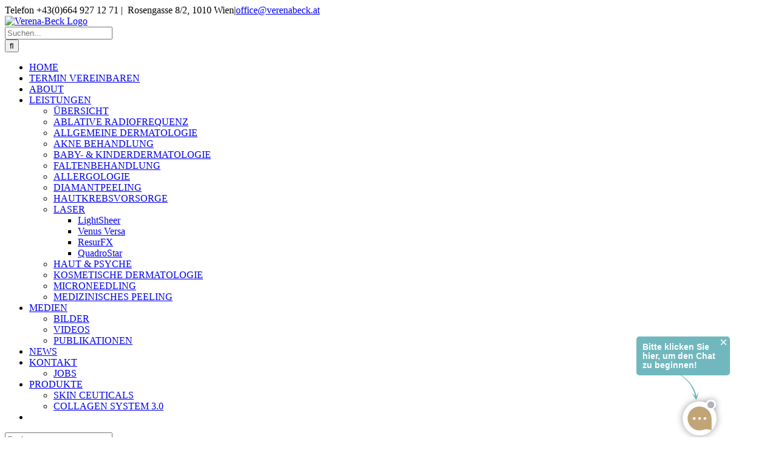

--- FILE ---
content_type: text/html; charset=UTF-8
request_url: https://verena-beck.at/haarausfall/
body_size: 22858
content:
<!DOCTYPE html>
<html class="avada-html-layout-wide avada-html-header-position-top" lang="de" prefix="og: http://ogp.me/ns# fb: http://ogp.me/ns/fb#">
<head>
	<meta http-equiv="X-UA-Compatible" content="IE=edge" />
	<meta http-equiv="Content-Type" content="text/html; charset=utf-8"/>
	<meta name="viewport" content="width=device-width, initial-scale=1" />
	<style id="awlb-live-editor">.fusion-builder-live .fusion-builder-live-toolbar .fusion-toolbar-nav > li.fusion-branding .fusion-builder-logo-wrapper .fusiona-avada-logo {background: url( http://verena-beck.at/wp-content/uploads/2020/04/dr-verena-beck-header-logo.png ) no-repeat center !important;
				background-size: contain !important;
				width: 30px;
				height: 30px;}.fusion-builder-live .fusion-builder-live-toolbar .fusion-toolbar-nav > li.fusion-branding .fusion-builder-logo-wrapper .fusiona-avada-logo:before {
					display: none;
				}</style><meta name='robots' content='index, follow, max-image-preview:large, max-snippet:-1, max-video-preview:-1' />
<script>window._wca = window._wca || [];</script>

	<!-- This site is optimized with the Yoast SEO plugin v26.5 - https://yoast.com/wordpress/plugins/seo/ -->
	<title>Hilfe, Haarausfall!</title>
	<meta name="description" content="Gründe für den Haarverlust gibt es viele. Je nach Ursache stehen dem Hautarzt unterschiedliche Behandlungsmöglichkeiten zur Verfügung." />
	<link rel="canonical" href="https://verenabeck.at/haarausfall/" />
	<meta property="og:locale" content="de_DE" />
	<meta property="og:type" content="article" />
	<meta property="og:title" content="Hilfe, Haarausfall!" />
	<meta property="og:description" content="Gründe für den Haarverlust gibt es viele. Je nach Ursache stehen dem Hautarzt unterschiedliche Behandlungsmöglichkeiten zur Verfügung." />
	<meta property="og:url" content="https://verenabeck.at/haarausfall/" />
	<meta property="og:site_name" content="Verena-Beck" />
	<meta property="article:published_time" content="2022-12-20T07:40:27+00:00" />
	<meta property="article:modified_time" content="2023-05-22T11:27:16+00:00" />
	<meta property="og:image" content="https://verenabeck.at/wp-content/uploads/2023/05/haarausfall-hautarzt.jpg" />
	<meta property="og:image:width" content="1024" />
	<meta property="og:image:height" content="576" />
	<meta property="og:image:type" content="image/jpeg" />
	<meta name="author" content="Birgit Guth" />
	<meta name="twitter:card" content="summary_large_image" />
	<meta name="twitter:label1" content="Geschrieben von" />
	<meta name="twitter:data1" content="Birgit Guth" />
	<meta name="twitter:label2" content="Geschätzte Lesezeit" />
	<meta name="twitter:data2" content="2 Minuten" />
	<script type="application/ld+json" class="yoast-schema-graph">{"@context":"https://schema.org","@graph":[{"@type":"WebPage","@id":"https://verenabeck.at/haarausfall/","url":"https://verenabeck.at/haarausfall/","name":"Hilfe, Haarausfall!","isPartOf":{"@id":"https://verenabeck.at/#website"},"primaryImageOfPage":{"@id":"https://verenabeck.at/haarausfall/#primaryimage"},"image":{"@id":"https://verenabeck.at/haarausfall/#primaryimage"},"thumbnailUrl":"https://verenabeck.at/wp-content/uploads/2023/05/haarausfall-hautarzt.jpg","datePublished":"2022-12-20T07:40:27+00:00","dateModified":"2023-05-22T11:27:16+00:00","author":{"@id":"https://verenabeck.at/#/schema/person/ba2fe98a3321039259c503dcb81e2c2d"},"description":"Gründe für den Haarverlust gibt es viele. Je nach Ursache stehen dem Hautarzt unterschiedliche Behandlungsmöglichkeiten zur Verfügung.","breadcrumb":{"@id":"https://verenabeck.at/haarausfall/#breadcrumb"},"inLanguage":"de","potentialAction":[{"@type":"ReadAction","target":["https://verenabeck.at/haarausfall/"]}]},{"@type":"ImageObject","inLanguage":"de","@id":"https://verenabeck.at/haarausfall/#primaryimage","url":"https://verenabeck.at/wp-content/uploads/2023/05/haarausfall-hautarzt.jpg","contentUrl":"https://verenabeck.at/wp-content/uploads/2023/05/haarausfall-hautarzt.jpg","width":1024,"height":576,"caption":"Was tun bei Haarausfall?"},{"@type":"BreadcrumbList","@id":"https://verenabeck.at/haarausfall/#breadcrumb","itemListElement":[{"@type":"ListItem","position":1,"name":"Startseite","item":"https://verenabeck.at/"},{"@type":"ListItem","position":2,"name":"Hilfe, Haarausfall!"}]},{"@type":"WebSite","@id":"https://verenabeck.at/#website","url":"https://verenabeck.at/","name":"Verena-Beck","description":"Fachärztin für Haut- &amp; Geschlechtskrankheiten","potentialAction":[{"@type":"SearchAction","target":{"@type":"EntryPoint","urlTemplate":"https://verenabeck.at/?s={search_term_string}"},"query-input":{"@type":"PropertyValueSpecification","valueRequired":true,"valueName":"search_term_string"}}],"inLanguage":"de"},{"@type":"Person","@id":"https://verenabeck.at/#/schema/person/ba2fe98a3321039259c503dcb81e2c2d","name":"Birgit Guth","image":{"@type":"ImageObject","inLanguage":"de","@id":"https://verenabeck.at/#/schema/person/image/","url":"https://secure.gravatar.com/avatar/d8640c87de21456a3cd9087a581bb72c853a5009e61d91f36775cbde2a09c659?s=96&d=mm&r=g","contentUrl":"https://secure.gravatar.com/avatar/d8640c87de21456a3cd9087a581bb72c853a5009e61d91f36775cbde2a09c659?s=96&d=mm&r=g","caption":"Birgit Guth"},"url":"https://verenabeck.at/author/birgit/"}]}</script>
	<!-- / Yoast SEO plugin. -->


<link rel='dns-prefetch' href='//verenabeck.at' />
<link rel='dns-prefetch' href='//stats.wp.com' />
<link rel='preconnect' href='//c0.wp.com' />
<link rel="alternate" type="application/rss+xml" title="Verena-Beck &raquo; Feed" href="https://verenabeck.at/feed/" />
<link rel="alternate" type="application/rss+xml" title="Verena-Beck &raquo; Kommentar-Feed" href="https://verenabeck.at/comments/feed/" />
		
		
		
				<link rel="alternate" type="application/rss+xml" title="Verena-Beck &raquo; Hilfe, Haarausfall!-Kommentar-Feed" href="https://verenabeck.at/haarausfall/feed/" />
<link rel="alternate" title="oEmbed (JSON)" type="application/json+oembed" href="https://verenabeck.at/wp-json/oembed/1.0/embed?url=https%3A%2F%2Fverenabeck.at%2Fhaarausfall%2F" />
<link rel="alternate" title="oEmbed (XML)" type="text/xml+oembed" href="https://verenabeck.at/wp-json/oembed/1.0/embed?url=https%3A%2F%2Fverenabeck.at%2Fhaarausfall%2F&#038;format=xml" />

		<meta property="og:title" content="Hilfe, Haarausfall!"/>
		<meta property="og:type" content="article"/>
		<meta property="og:url" content="https://verenabeck.at/haarausfall/"/>
		<meta property="og:site_name" content="Verena-Beck"/>
		<meta property="og:description" content="Wir verlieren täglich bis zu 100 Haare – das ist völlig normal und nicht besorgniserregend. Sie wachsen wieder nach und wir bemerken es kaum. Von Haarausfall spricht man erst, wenn über einen Zeitraum von etwa 6 bis 8 Wochen auffallend viele Haare ausfallen. Gehen sie büschelweise aus oder entstehen bereits kahle Stellen, sollte"/>

									<meta property="og:image" content="https://verenabeck.at/wp-content/uploads/2023/05/haarausfall-hautarzt.jpg"/>
							<style id='wp-img-auto-sizes-contain-inline-css' type='text/css'>
img:is([sizes=auto i],[sizes^="auto," i]){contain-intrinsic-size:3000px 1500px}
/*# sourceURL=wp-img-auto-sizes-contain-inline-css */
</style>
<link rel='stylesheet' id='fblb-css-css' href='https://verenabeck.at/wp-content/plugins/arscode-social-slider/fblb.css?ver=6.9' type='text/css' media='all' />
<link rel='stylesheet' id='jquery-lionbars-css' href='https://verenabeck.at/wp-content/plugins/arscode-social-slider/lionbars/lionbars.css?ver=6.9' type='text/css' media='all' />
<style id='wp-emoji-styles-inline-css' type='text/css'>

	img.wp-smiley, img.emoji {
		display: inline !important;
		border: none !important;
		box-shadow: none !important;
		height: 1em !important;
		width: 1em !important;
		margin: 0 0.07em !important;
		vertical-align: -0.1em !important;
		background: none !important;
		padding: 0 !important;
	}
/*# sourceURL=wp-emoji-styles-inline-css */
</style>
<style id='wp-block-library-inline-css' type='text/css'>
:root{--wp-block-synced-color:#7a00df;--wp-block-synced-color--rgb:122,0,223;--wp-bound-block-color:var(--wp-block-synced-color);--wp-editor-canvas-background:#ddd;--wp-admin-theme-color:#007cba;--wp-admin-theme-color--rgb:0,124,186;--wp-admin-theme-color-darker-10:#006ba1;--wp-admin-theme-color-darker-10--rgb:0,107,160.5;--wp-admin-theme-color-darker-20:#005a87;--wp-admin-theme-color-darker-20--rgb:0,90,135;--wp-admin-border-width-focus:2px}@media (min-resolution:192dpi){:root{--wp-admin-border-width-focus:1.5px}}.wp-element-button{cursor:pointer}:root .has-very-light-gray-background-color{background-color:#eee}:root .has-very-dark-gray-background-color{background-color:#313131}:root .has-very-light-gray-color{color:#eee}:root .has-very-dark-gray-color{color:#313131}:root .has-vivid-green-cyan-to-vivid-cyan-blue-gradient-background{background:linear-gradient(135deg,#00d084,#0693e3)}:root .has-purple-crush-gradient-background{background:linear-gradient(135deg,#34e2e4,#4721fb 50%,#ab1dfe)}:root .has-hazy-dawn-gradient-background{background:linear-gradient(135deg,#faaca8,#dad0ec)}:root .has-subdued-olive-gradient-background{background:linear-gradient(135deg,#fafae1,#67a671)}:root .has-atomic-cream-gradient-background{background:linear-gradient(135deg,#fdd79a,#004a59)}:root .has-nightshade-gradient-background{background:linear-gradient(135deg,#330968,#31cdcf)}:root .has-midnight-gradient-background{background:linear-gradient(135deg,#020381,#2874fc)}:root{--wp--preset--font-size--normal:16px;--wp--preset--font-size--huge:42px}.has-regular-font-size{font-size:1em}.has-larger-font-size{font-size:2.625em}.has-normal-font-size{font-size:var(--wp--preset--font-size--normal)}.has-huge-font-size{font-size:var(--wp--preset--font-size--huge)}.has-text-align-center{text-align:center}.has-text-align-left{text-align:left}.has-text-align-right{text-align:right}.has-fit-text{white-space:nowrap!important}#end-resizable-editor-section{display:none}.aligncenter{clear:both}.items-justified-left{justify-content:flex-start}.items-justified-center{justify-content:center}.items-justified-right{justify-content:flex-end}.items-justified-space-between{justify-content:space-between}.screen-reader-text{border:0;clip-path:inset(50%);height:1px;margin:-1px;overflow:hidden;padding:0;position:absolute;width:1px;word-wrap:normal!important}.screen-reader-text:focus{background-color:#ddd;clip-path:none;color:#444;display:block;font-size:1em;height:auto;left:5px;line-height:normal;padding:15px 23px 14px;text-decoration:none;top:5px;width:auto;z-index:100000}html :where(.has-border-color){border-style:solid}html :where([style*=border-top-color]){border-top-style:solid}html :where([style*=border-right-color]){border-right-style:solid}html :where([style*=border-bottom-color]){border-bottom-style:solid}html :where([style*=border-left-color]){border-left-style:solid}html :where([style*=border-width]){border-style:solid}html :where([style*=border-top-width]){border-top-style:solid}html :where([style*=border-right-width]){border-right-style:solid}html :where([style*=border-bottom-width]){border-bottom-style:solid}html :where([style*=border-left-width]){border-left-style:solid}html :where(img[class*=wp-image-]){height:auto;max-width:100%}:where(figure){margin:0 0 1em}html :where(.is-position-sticky){--wp-admin--admin-bar--position-offset:var(--wp-admin--admin-bar--height,0px)}@media screen and (max-width:600px){html :where(.is-position-sticky){--wp-admin--admin-bar--position-offset:0px}}

/*# sourceURL=wp-block-library-inline-css */
</style><style id='global-styles-inline-css' type='text/css'>
:root{--wp--preset--aspect-ratio--square: 1;--wp--preset--aspect-ratio--4-3: 4/3;--wp--preset--aspect-ratio--3-4: 3/4;--wp--preset--aspect-ratio--3-2: 3/2;--wp--preset--aspect-ratio--2-3: 2/3;--wp--preset--aspect-ratio--16-9: 16/9;--wp--preset--aspect-ratio--9-16: 9/16;--wp--preset--color--black: #000000;--wp--preset--color--cyan-bluish-gray: #abb8c3;--wp--preset--color--white: #ffffff;--wp--preset--color--pale-pink: #f78da7;--wp--preset--color--vivid-red: #cf2e2e;--wp--preset--color--luminous-vivid-orange: #ff6900;--wp--preset--color--luminous-vivid-amber: #fcb900;--wp--preset--color--light-green-cyan: #7bdcb5;--wp--preset--color--vivid-green-cyan: #00d084;--wp--preset--color--pale-cyan-blue: #8ed1fc;--wp--preset--color--vivid-cyan-blue: #0693e3;--wp--preset--color--vivid-purple: #9b51e0;--wp--preset--gradient--vivid-cyan-blue-to-vivid-purple: linear-gradient(135deg,rgb(6,147,227) 0%,rgb(155,81,224) 100%);--wp--preset--gradient--light-green-cyan-to-vivid-green-cyan: linear-gradient(135deg,rgb(122,220,180) 0%,rgb(0,208,130) 100%);--wp--preset--gradient--luminous-vivid-amber-to-luminous-vivid-orange: linear-gradient(135deg,rgb(252,185,0) 0%,rgb(255,105,0) 100%);--wp--preset--gradient--luminous-vivid-orange-to-vivid-red: linear-gradient(135deg,rgb(255,105,0) 0%,rgb(207,46,46) 100%);--wp--preset--gradient--very-light-gray-to-cyan-bluish-gray: linear-gradient(135deg,rgb(238,238,238) 0%,rgb(169,184,195) 100%);--wp--preset--gradient--cool-to-warm-spectrum: linear-gradient(135deg,rgb(74,234,220) 0%,rgb(151,120,209) 20%,rgb(207,42,186) 40%,rgb(238,44,130) 60%,rgb(251,105,98) 80%,rgb(254,248,76) 100%);--wp--preset--gradient--blush-light-purple: linear-gradient(135deg,rgb(255,206,236) 0%,rgb(152,150,240) 100%);--wp--preset--gradient--blush-bordeaux: linear-gradient(135deg,rgb(254,205,165) 0%,rgb(254,45,45) 50%,rgb(107,0,62) 100%);--wp--preset--gradient--luminous-dusk: linear-gradient(135deg,rgb(255,203,112) 0%,rgb(199,81,192) 50%,rgb(65,88,208) 100%);--wp--preset--gradient--pale-ocean: linear-gradient(135deg,rgb(255,245,203) 0%,rgb(182,227,212) 50%,rgb(51,167,181) 100%);--wp--preset--gradient--electric-grass: linear-gradient(135deg,rgb(202,248,128) 0%,rgb(113,206,126) 100%);--wp--preset--gradient--midnight: linear-gradient(135deg,rgb(2,3,129) 0%,rgb(40,116,252) 100%);--wp--preset--font-size--small: 10.5px;--wp--preset--font-size--medium: 20px;--wp--preset--font-size--large: 21px;--wp--preset--font-size--x-large: 42px;--wp--preset--font-size--normal: 14px;--wp--preset--font-size--xlarge: 28px;--wp--preset--font-size--huge: 42px;--wp--preset--spacing--20: 0.44rem;--wp--preset--spacing--30: 0.67rem;--wp--preset--spacing--40: 1rem;--wp--preset--spacing--50: 1.5rem;--wp--preset--spacing--60: 2.25rem;--wp--preset--spacing--70: 3.38rem;--wp--preset--spacing--80: 5.06rem;--wp--preset--shadow--natural: 6px 6px 9px rgba(0, 0, 0, 0.2);--wp--preset--shadow--deep: 12px 12px 50px rgba(0, 0, 0, 0.4);--wp--preset--shadow--sharp: 6px 6px 0px rgba(0, 0, 0, 0.2);--wp--preset--shadow--outlined: 6px 6px 0px -3px rgb(255, 255, 255), 6px 6px rgb(0, 0, 0);--wp--preset--shadow--crisp: 6px 6px 0px rgb(0, 0, 0);}:where(.is-layout-flex){gap: 0.5em;}:where(.is-layout-grid){gap: 0.5em;}body .is-layout-flex{display: flex;}.is-layout-flex{flex-wrap: wrap;align-items: center;}.is-layout-flex > :is(*, div){margin: 0;}body .is-layout-grid{display: grid;}.is-layout-grid > :is(*, div){margin: 0;}:where(.wp-block-columns.is-layout-flex){gap: 2em;}:where(.wp-block-columns.is-layout-grid){gap: 2em;}:where(.wp-block-post-template.is-layout-flex){gap: 1.25em;}:where(.wp-block-post-template.is-layout-grid){gap: 1.25em;}.has-black-color{color: var(--wp--preset--color--black) !important;}.has-cyan-bluish-gray-color{color: var(--wp--preset--color--cyan-bluish-gray) !important;}.has-white-color{color: var(--wp--preset--color--white) !important;}.has-pale-pink-color{color: var(--wp--preset--color--pale-pink) !important;}.has-vivid-red-color{color: var(--wp--preset--color--vivid-red) !important;}.has-luminous-vivid-orange-color{color: var(--wp--preset--color--luminous-vivid-orange) !important;}.has-luminous-vivid-amber-color{color: var(--wp--preset--color--luminous-vivid-amber) !important;}.has-light-green-cyan-color{color: var(--wp--preset--color--light-green-cyan) !important;}.has-vivid-green-cyan-color{color: var(--wp--preset--color--vivid-green-cyan) !important;}.has-pale-cyan-blue-color{color: var(--wp--preset--color--pale-cyan-blue) !important;}.has-vivid-cyan-blue-color{color: var(--wp--preset--color--vivid-cyan-blue) !important;}.has-vivid-purple-color{color: var(--wp--preset--color--vivid-purple) !important;}.has-black-background-color{background-color: var(--wp--preset--color--black) !important;}.has-cyan-bluish-gray-background-color{background-color: var(--wp--preset--color--cyan-bluish-gray) !important;}.has-white-background-color{background-color: var(--wp--preset--color--white) !important;}.has-pale-pink-background-color{background-color: var(--wp--preset--color--pale-pink) !important;}.has-vivid-red-background-color{background-color: var(--wp--preset--color--vivid-red) !important;}.has-luminous-vivid-orange-background-color{background-color: var(--wp--preset--color--luminous-vivid-orange) !important;}.has-luminous-vivid-amber-background-color{background-color: var(--wp--preset--color--luminous-vivid-amber) !important;}.has-light-green-cyan-background-color{background-color: var(--wp--preset--color--light-green-cyan) !important;}.has-vivid-green-cyan-background-color{background-color: var(--wp--preset--color--vivid-green-cyan) !important;}.has-pale-cyan-blue-background-color{background-color: var(--wp--preset--color--pale-cyan-blue) !important;}.has-vivid-cyan-blue-background-color{background-color: var(--wp--preset--color--vivid-cyan-blue) !important;}.has-vivid-purple-background-color{background-color: var(--wp--preset--color--vivid-purple) !important;}.has-black-border-color{border-color: var(--wp--preset--color--black) !important;}.has-cyan-bluish-gray-border-color{border-color: var(--wp--preset--color--cyan-bluish-gray) !important;}.has-white-border-color{border-color: var(--wp--preset--color--white) !important;}.has-pale-pink-border-color{border-color: var(--wp--preset--color--pale-pink) !important;}.has-vivid-red-border-color{border-color: var(--wp--preset--color--vivid-red) !important;}.has-luminous-vivid-orange-border-color{border-color: var(--wp--preset--color--luminous-vivid-orange) !important;}.has-luminous-vivid-amber-border-color{border-color: var(--wp--preset--color--luminous-vivid-amber) !important;}.has-light-green-cyan-border-color{border-color: var(--wp--preset--color--light-green-cyan) !important;}.has-vivid-green-cyan-border-color{border-color: var(--wp--preset--color--vivid-green-cyan) !important;}.has-pale-cyan-blue-border-color{border-color: var(--wp--preset--color--pale-cyan-blue) !important;}.has-vivid-cyan-blue-border-color{border-color: var(--wp--preset--color--vivid-cyan-blue) !important;}.has-vivid-purple-border-color{border-color: var(--wp--preset--color--vivid-purple) !important;}.has-vivid-cyan-blue-to-vivid-purple-gradient-background{background: var(--wp--preset--gradient--vivid-cyan-blue-to-vivid-purple) !important;}.has-light-green-cyan-to-vivid-green-cyan-gradient-background{background: var(--wp--preset--gradient--light-green-cyan-to-vivid-green-cyan) !important;}.has-luminous-vivid-amber-to-luminous-vivid-orange-gradient-background{background: var(--wp--preset--gradient--luminous-vivid-amber-to-luminous-vivid-orange) !important;}.has-luminous-vivid-orange-to-vivid-red-gradient-background{background: var(--wp--preset--gradient--luminous-vivid-orange-to-vivid-red) !important;}.has-very-light-gray-to-cyan-bluish-gray-gradient-background{background: var(--wp--preset--gradient--very-light-gray-to-cyan-bluish-gray) !important;}.has-cool-to-warm-spectrum-gradient-background{background: var(--wp--preset--gradient--cool-to-warm-spectrum) !important;}.has-blush-light-purple-gradient-background{background: var(--wp--preset--gradient--blush-light-purple) !important;}.has-blush-bordeaux-gradient-background{background: var(--wp--preset--gradient--blush-bordeaux) !important;}.has-luminous-dusk-gradient-background{background: var(--wp--preset--gradient--luminous-dusk) !important;}.has-pale-ocean-gradient-background{background: var(--wp--preset--gradient--pale-ocean) !important;}.has-electric-grass-gradient-background{background: var(--wp--preset--gradient--electric-grass) !important;}.has-midnight-gradient-background{background: var(--wp--preset--gradient--midnight) !important;}.has-small-font-size{font-size: var(--wp--preset--font-size--small) !important;}.has-medium-font-size{font-size: var(--wp--preset--font-size--medium) !important;}.has-large-font-size{font-size: var(--wp--preset--font-size--large) !important;}.has-x-large-font-size{font-size: var(--wp--preset--font-size--x-large) !important;}
/*# sourceURL=global-styles-inline-css */
</style>

<style id='classic-theme-styles-inline-css' type='text/css'>
/*! This file is auto-generated */
.wp-block-button__link{color:#fff;background-color:#32373c;border-radius:9999px;box-shadow:none;text-decoration:none;padding:calc(.667em + 2px) calc(1.333em + 2px);font-size:1.125em}.wp-block-file__button{background:#32373c;color:#fff;text-decoration:none}
/*# sourceURL=/wp-includes/css/classic-themes.min.css */
</style>
<link rel='stylesheet' id='dashicons-css' href='https://c0.wp.com/c/6.9/wp-includes/css/dashicons.min.css' type='text/css' media='all' />
<style id='dashicons-inline-css' type='text/css'>
[data-font="Dashicons"]:before {font-family: 'Dashicons' !important;content: attr(data-icon) !important;speak: none !important;font-weight: normal !important;font-variant: normal !important;text-transform: none !important;line-height: 1 !important;font-style: normal !important;-webkit-font-smoothing: antialiased !important;-moz-osx-font-smoothing: grayscale !important;}
/*# sourceURL=dashicons-inline-css */
</style>
<link rel='stylesheet' id='wopgld-bxslider-style-css' href='https://verenabeck.at/wp-content/plugins/woo-product-grid-list-design/css/jquery.bxslider.css?ver=1.0.4' type='text/css' media='all' />
<link rel='stylesheet' id='wopgld-fontawesome-css' href='https://verenabeck.at/wp-content/plugins/woo-product-grid-list-design/css/font-awesome.min.css?ver=1.0.4' type='text/css' media='all' />
<link rel='stylesheet' id='wopgld-animation-style-css' href='https://verenabeck.at/wp-content/plugins/woo-product-grid-list-design/css/animate.css?ver=1.0.4' type='text/css' media='all' />
<link rel='stylesheet' id='wopgld-scroll-style-css' href='https://verenabeck.at/wp-content/plugins/woo-product-grid-list-design/css/jquery.mCustomScrollbar.css?ver=1.0.4' type='text/css' media='all' />
<link rel='stylesheet' id='wopgld-linear-style-css' href='https://verenabeck.at/wp-content/plugins/woo-product-grid-list-design/css/icon-font.min.css?ver=1.0.4' type='text/css' media='all' />
<link rel='stylesheet' id='wopgld-font-css' href='//fonts.googleapis.com/css?family=Bitter%7CHind%7CPlayfair+Display%3A400%2C400i%2C700%2C700i%2C900%2C900i%7COpen+Sans%3A400%2C500%2C600%2C700%2C900%7CLato%3A300%2C400%2C700%2C900%7CMontserrat%7CDroid+Sans%7CRoboto%7CLora%3A400%2C400i%2C700%2C700i%7CRoboto+Slab%7CRubik%7CMerriweather%3A300%2C400%2C700%2C900%7CPoppins%7CRopa+Sans%7CPlayfair+Display%7CRubik%7CSource+Sans+Pro%7CRoboto+Condensed%7CRoboto+Slab%3A300%2C400%2C700%7CAmatic+SC%3A400%2C700%7CQuicksand%7COswald%7CQuicksand%3A400%2C500%2C700&#038;ver=6.9' type='text/css' media='all' />
<link rel='stylesheet' id='wopgld-frontend-style-css' href='https://verenabeck.at/wp-content/plugins/woo-product-grid-list-design/css/wopgld-frontend.css?ver=1.0.4' type='text/css' media='all' />
<link rel='stylesheet' id='wopgld-responsive-style-css' href='https://verenabeck.at/wp-content/plugins/woo-product-grid-list-design/css/wopgld-responsive.css?ver=1.0.4' type='text/css' media='all' />
<style id='woocommerce-inline-inline-css' type='text/css'>
.woocommerce form .form-row .required { visibility: visible; }
/*# sourceURL=woocommerce-inline-inline-css */
</style>
<link rel='stylesheet' id='ywctm-frontend-css' href='https://verenabeck.at/wp-content/plugins/yith-woocommerce-catalog-mode/assets/css/frontend.min.css?ver=2.51.0' type='text/css' media='all' />
<style id='ywctm-frontend-inline-css' type='text/css'>
form.cart button.single_add_to_cart_button, .ppc-button-wrapper, .wc-ppcp-paylater-msg__container, form.cart .quantity, table.variations, form.variations_form, .single_variation_wrap .variations_button, .widget.woocommerce.widget_shopping_cart{display: none !important}
/*# sourceURL=ywctm-frontend-inline-css */
</style>
<link rel='stylesheet' id='fusion-dynamic-css-css' href='https://verenabeck.at/wp-content/uploads/fusion-styles/bcda1c61a4cf2b8a30f5d959e7ec0653.min.css?ver=3.8.1' type='text/css' media='all' />
<script type="text/template" id="tmpl-variation-template">
	<div class="woocommerce-variation-description">{{{ data.variation.variation_description }}}</div>
	<div class="woocommerce-variation-price">{{{ data.variation.price_html }}}</div>
	<div class="woocommerce-variation-availability">{{{ data.variation.availability_html }}}</div>
</script>
<script type="text/template" id="tmpl-unavailable-variation-template">
	<p role="alert">Dieses Produkt ist leider nicht verfügbar. Bitte wählen Sie eine andere Kombination.</p>
</script>
<script type="text/javascript" src="https://c0.wp.com/c/6.9/wp-includes/js/jquery/jquery.min.js" id="jquery-core-js"></script>
<script type="text/javascript" src="https://c0.wp.com/c/6.9/wp-includes/js/jquery/jquery-migrate.min.js" id="jquery-migrate-js"></script>
<script type="text/javascript" src="https://verenabeck.at/wp-content/plugins/arscode-social-slider/js/userscripts.js?ver=6.9" id="fblb-js-js"></script>
<script type="text/javascript" src="https://verenabeck.at/wp-content/plugins/arscode-social-slider/lionbars/jquery.lionbars.0.3.min.js?ver=6.9" id="jquery-lionbars-js"></script>
<script type="text/javascript" src="https://c0.wp.com/c/6.9/wp-includes/js/underscore.min.js" id="underscore-js"></script>
<script type="text/javascript" id="wp-util-js-extra">
/* <![CDATA[ */
var _wpUtilSettings = {"ajax":{"url":"/wp-admin/admin-ajax.php"}};
//# sourceURL=wp-util-js-extra
/* ]]> */
</script>
<script type="text/javascript" src="https://c0.wp.com/c/6.9/wp-includes/js/wp-util.min.js" id="wp-util-js"></script>
<script type="text/javascript" id="wc-add-to-cart-variation-js-extra">
/* <![CDATA[ */
var wc_add_to_cart_variation_params = {"wc_ajax_url":"/?wc-ajax=%%endpoint%%","i18n_no_matching_variations_text":"Es entsprechen leider keine Produkte Ihrer Auswahl. Bitte w\u00e4hlen Sie eine andere Kombination.","i18n_make_a_selection_text":"Bitte w\u00e4hlen Sie Produktoptionen aus, damit Sie den Artikel in den Warenkorb legen k\u00f6nnen.","i18n_unavailable_text":"Dieses Produkt ist leider nicht verf\u00fcgbar. Bitte w\u00e4hlen Sie eine andere Kombination.","i18n_reset_alert_text":"Ihre Auswahl wurde zur\u00fcckgesetzt. Bitte w\u00e4hlen Sie Produktoptionen aus, bevor Sie den Artikel in den Warenkorb legen."};
//# sourceURL=wc-add-to-cart-variation-js-extra
/* ]]> */
</script>
<script type="text/javascript" src="https://c0.wp.com/p/woocommerce/10.3.7/assets/js/frontend/add-to-cart-variation.js" id="wc-add-to-cart-variation-js" data-wp-strategy="defer"></script>
<script type="text/javascript" src="https://verenabeck.at/wp-content/plugins/woo-product-grid-list-design/js/isotope.js?ver=1.0.4" id="wopgld-isotope-script-js"></script>
<script type="text/javascript" src="https://verenabeck.at/wp-content/plugins/woo-product-grid-list-design/js/jquery.bxslider.js?ver=1.0.4" id="wopgld-bxslider-script-js"></script>
<script type="text/javascript" src="https://verenabeck.at/wp-content/plugins/woo-product-grid-list-design/js/imagesloaded.min.js?ver=1.0.4" id="wopgld-imageloaded-script-js"></script>
<script type="text/javascript" src="https://verenabeck.at/wp-content/plugins/woo-product-grid-list-design/js/jquery.mCustomScrollbar.concat.min.js?ver=1.0.4" id="wopgld-scroll-script-js"></script>
<script type="text/javascript" id="wopgld-frontend-script-js-extra">
/* <![CDATA[ */
var wopgld_frontend_js_params = {"ajax_url":"https://verenabeck.at/wp-admin/admin-ajax.php","ajax_nonce":"a8c5a4ed67"};
var wopgld_object_name = {"templateUrl":"https://verenabeck.at/wp-content/plugins/woocommerce"};
//# sourceURL=wopgld-frontend-script-js-extra
/* ]]> */
</script>
<script type="text/javascript" src="https://verenabeck.at/wp-content/plugins/woo-product-grid-list-design/js/wopgld-frontend.js?ver=1.0.4" id="wopgld-frontend-script-js"></script>
<script type="text/javascript" src="https://c0.wp.com/p/woocommerce/10.3.7/assets/js/jquery-blockui/jquery.blockUI.min.js" id="wc-jquery-blockui-js" defer="defer" data-wp-strategy="defer"></script>
<script type="text/javascript" id="wc-add-to-cart-js-extra">
/* <![CDATA[ */
var wc_add_to_cart_params = {"ajax_url":"/wp-admin/admin-ajax.php","wc_ajax_url":"/?wc-ajax=%%endpoint%%","i18n_view_cart":"Warenkorb anzeigen","cart_url":"https://verenabeck.at/warenkorb/","is_cart":"","cart_redirect_after_add":"no"};
//# sourceURL=wc-add-to-cart-js-extra
/* ]]> */
</script>
<script type="text/javascript" src="https://c0.wp.com/p/woocommerce/10.3.7/assets/js/frontend/add-to-cart.min.js" id="wc-add-to-cart-js" defer="defer" data-wp-strategy="defer"></script>
<script type="text/javascript" src="https://c0.wp.com/p/woocommerce/10.3.7/assets/js/js-cookie/js.cookie.min.js" id="wc-js-cookie-js" defer="defer" data-wp-strategy="defer"></script>
<script type="text/javascript" id="woocommerce-js-extra">
/* <![CDATA[ */
var woocommerce_params = {"ajax_url":"/wp-admin/admin-ajax.php","wc_ajax_url":"/?wc-ajax=%%endpoint%%","i18n_password_show":"Passwort anzeigen","i18n_password_hide":"Passwort ausblenden","currency":"EUR"};
//# sourceURL=woocommerce-js-extra
/* ]]> */
</script>
<script type="text/javascript" src="https://c0.wp.com/p/woocommerce/10.3.7/assets/js/frontend/woocommerce.min.js" id="woocommerce-js" defer="defer" data-wp-strategy="defer"></script>
<script type="text/javascript" src="https://stats.wp.com/s-202604.js" id="woocommerce-analytics-js" defer="defer" data-wp-strategy="defer"></script>
<link rel="https://api.w.org/" href="https://verenabeck.at/wp-json/" /><link rel="alternate" title="JSON" type="application/json" href="https://verenabeck.at/wp-json/wp/v2/posts/1350" /><link rel="EditURI" type="application/rsd+xml" title="RSD" href="https://verenabeck.at/xmlrpc.php?rsd" />
<meta name="generator" content="WordPress 6.9" />
<meta name="generator" content="WooCommerce 10.3.7" />
<link rel='shortlink' href='https://verenabeck.at/?p=1350' />
<script type="text/javascript">
(function () {
  var scr = document.createElement('script'); scr.type = 'text/javascript'; scr.async = true; scr.charset = 'UTF-8';
  scr.src = '//app.mluvii.com/widget/OOWidget.js';
  scr.$owidgetOnLoad = function (owidget) {
    if (!owidget.isSupported) { return; }
    owidget.init(["99e59d19-fd28-4f90-80fe-b910c86bb3d6",194], "VerenaBeckWidget");
    owidget.connectToServer();
  };
  var ffs = document.getElementsByTagName('script')[0]; ffs.parentNode.insertBefore(scr, ffs);
})();
</script>
	<style>img#wpstats{display:none}</style>
		<style type="text/css" id="css-fb-visibility">@media screen and (max-width: 640px){.fusion-no-small-visibility{display:none !important;}body .sm-text-align-center{text-align:center !important;}body .sm-text-align-left{text-align:left !important;}body .sm-text-align-right{text-align:right !important;}body .sm-flex-align-center{justify-content:center !important;}body .sm-flex-align-flex-start{justify-content:flex-start !important;}body .sm-flex-align-flex-end{justify-content:flex-end !important;}body .sm-mx-auto{margin-left:auto !important;margin-right:auto !important;}body .sm-ml-auto{margin-left:auto !important;}body .sm-mr-auto{margin-right:auto !important;}body .fusion-absolute-position-small{position:absolute;top:auto;width:100%;}.awb-sticky.awb-sticky-small{ position: sticky; top: var(--awb-sticky-offset,0); }}@media screen and (min-width: 641px) and (max-width: 1024px){.fusion-no-medium-visibility{display:none !important;}body .md-text-align-center{text-align:center !important;}body .md-text-align-left{text-align:left !important;}body .md-text-align-right{text-align:right !important;}body .md-flex-align-center{justify-content:center !important;}body .md-flex-align-flex-start{justify-content:flex-start !important;}body .md-flex-align-flex-end{justify-content:flex-end !important;}body .md-mx-auto{margin-left:auto !important;margin-right:auto !important;}body .md-ml-auto{margin-left:auto !important;}body .md-mr-auto{margin-right:auto !important;}body .fusion-absolute-position-medium{position:absolute;top:auto;width:100%;}.awb-sticky.awb-sticky-medium{ position: sticky; top: var(--awb-sticky-offset,0); }}@media screen and (min-width: 1025px){.fusion-no-large-visibility{display:none !important;}body .lg-text-align-center{text-align:center !important;}body .lg-text-align-left{text-align:left !important;}body .lg-text-align-right{text-align:right !important;}body .lg-flex-align-center{justify-content:center !important;}body .lg-flex-align-flex-start{justify-content:flex-start !important;}body .lg-flex-align-flex-end{justify-content:flex-end !important;}body .lg-mx-auto{margin-left:auto !important;margin-right:auto !important;}body .lg-ml-auto{margin-left:auto !important;}body .lg-mr-auto{margin-right:auto !important;}body .fusion-absolute-position-large{position:absolute;top:auto;width:100%;}.awb-sticky.awb-sticky-large{ position: sticky; top: var(--awb-sticky-offset,0); }}</style>	<noscript><style>.woocommerce-product-gallery{ opacity: 1 !important; }</style></noscript>
				<script  type="text/javascript">
				!function(f,b,e,v,n,t,s){if(f.fbq)return;n=f.fbq=function(){n.callMethod?
					n.callMethod.apply(n,arguments):n.queue.push(arguments)};if(!f._fbq)f._fbq=n;
					n.push=n;n.loaded=!0;n.version='2.0';n.queue=[];t=b.createElement(e);t.async=!0;
					t.src=v;s=b.getElementsByTagName(e)[0];s.parentNode.insertBefore(t,s)}(window,
					document,'script','https://connect.facebook.net/en_US/fbevents.js');
			</script>
			<!-- WooCommerce Facebook Integration Begin -->
			<script  type="text/javascript">

				fbq('init', '979550942250156', {}, {
    "agent": "woocommerce_0-10.3.7-3.5.14"
});

				document.addEventListener( 'DOMContentLoaded', function() {
					// Insert placeholder for events injected when a product is added to the cart through AJAX.
					document.body.insertAdjacentHTML( 'beforeend', '<div class=\"wc-facebook-pixel-event-placeholder\"></div>' );
				}, false );

			</script>
			<!-- WooCommerce Facebook Integration End -->
			<link rel="icon" href="https://verenabeck.at/wp-content/uploads/2020/04/cropped-verena-beck-icon-02-32x32.jpg" sizes="32x32" />
<link rel="icon" href="https://verenabeck.at/wp-content/uploads/2020/04/cropped-verena-beck-icon-02-192x192.jpg" sizes="192x192" />
<link rel="apple-touch-icon" href="https://verenabeck.at/wp-content/uploads/2020/04/cropped-verena-beck-icon-02-180x180.jpg" />
<meta name="msapplication-TileImage" content="https://verenabeck.at/wp-content/uploads/2020/04/cropped-verena-beck-icon-02-270x270.jpg" />
		<!-- Facebook Pixel Code -->
		<script>
			var aepc_pixel = {"pixel_id":"844440916047499","user":{},"enable_advanced_events":"yes","fire_delay":"0","can_use_sku":"yes","enable_viewcontent":"yes","enable_addtocart":"yes","enable_addtowishlist":"no","enable_initiatecheckout":"yes","enable_addpaymentinfo":"yes","enable_purchase":"yes","allowed_params":{"AddToCart":["value","currency","content_category","content_name","content_type","content_ids"],"AddToWishlist":["value","currency","content_category","content_name","content_type","content_ids"]}},
				aepc_pixel_args = [],
				aepc_extend_args = function( args ) {
					if ( typeof args === 'undefined' ) {
						args = {};
					}

					for(var key in aepc_pixel_args)
						args[key] = aepc_pixel_args[key];

					return args;
				};

			// Extend args
			if ( 'yes' === aepc_pixel.enable_advanced_events ) {
				aepc_pixel_args.userAgent = navigator.userAgent;
				aepc_pixel_args.language = navigator.language;

				if ( document.referrer.indexOf( document.domain ) < 0 ) {
					aepc_pixel_args.referrer = document.referrer;
				}
			}

						!function(f,b,e,v,n,t,s){if(f.fbq)return;n=f.fbq=function(){n.callMethod?
				n.callMethod.apply(n,arguments):n.queue.push(arguments)};if(!f._fbq)f._fbq=n;
				n.push=n;n.loaded=!0;n.version='2.0';n.agent='dvpixelcaffeinewordpress';n.queue=[];t=b.createElement(e);t.async=!0;
				t.src=v;s=b.getElementsByTagName(e)[0];s.parentNode.insertBefore(t,s)}(window,
				document,'script','https://connect.facebook.net/en_US/fbevents.js');
			
						fbq('init', aepc_pixel.pixel_id, aepc_pixel.user);

							setTimeout( function() {
				fbq('track', "PageView", aepc_pixel_args);
			}, aepc_pixel.fire_delay * 1000 );
					</script>
		<!-- End Facebook Pixel Code -->
				<style type="text/css" id="wp-custom-css">
			.youtube-responsive-container {
position:relative;
padding-bottom:56.25%;
padding-top:30px;
height:0;
overflow:hidden;
}

.youtube-responsive-container iframe, .youtube-responsive-container object, .youtube-responsive-container embed {
position:absolute;
top:0;
left:0;
width:100%;
height:100%;
}		</style>
				<script type="text/javascript">
			var doc = document.documentElement;
			doc.setAttribute( 'data-useragent', navigator.userAgent );
		</script>
		
	</head>

<body class="wp-singular post-template-default single single-post postid-1350 single-format-standard wp-theme-Avada wp-child-theme-Avada-Child-Theme theme-Avada woocommerce-no-js fusion-image-hovers fusion-pagination-sizing fusion-button_type-flat fusion-button_span-no fusion-button_gradient-linear avada-image-rollover-circle-no avada-image-rollover-yes avada-image-rollover-direction-left fusion-has-button-gradient fusion-body ltr fusion-sticky-header no-tablet-sticky-header no-mobile-sticky-header no-mobile-slidingbar no-mobile-totop avada-has-rev-slider-styles fusion-disable-outline fusion-sub-menu-fade mobile-logo-pos-center layout-wide-mode avada-has-boxed-modal-shadow- layout-scroll-offset-full avada-has-zero-margin-offset-top fusion-top-header menu-text-align-center fusion-woo-product-design-classic fusion-woo-shop-page-columns-4 fusion-woo-related-columns-4 fusion-woo-archive-page-columns-3 fusion-woocommerce-equal-heights avada-has-woo-gallery-disabled woo-sale-badge-circle woo-outofstock-badge-top_bar mobile-menu-design-modern fusion-show-pagination-text fusion-header-layout-v5 avada-responsive avada-footer-fx-none avada-menu-highlight-style-bar fusion-search-form-clean fusion-main-menu-search-overlay fusion-avatar-circle avada-dropdown-styles avada-blog-layout-medium avada-blog-archive-layout-medium avada-header-shadow-no avada-menu-icon-position-left avada-has-megamenu-shadow avada-has-main-nav-search-icon avada-has-breadcrumb-mobile-hidden avada-has-titlebar-hide avada-header-border-color-full-transparent avada-header-top-bg-not-opaque avada-has-pagination-width_height avada-flyout-menu-direction-fade avada-ec-views-v1" data-awb-post-id="1350">
		<a class="skip-link screen-reader-text" href="#content">Skip to content</a>

	<div id="boxed-wrapper">
		<div class="fusion-sides-frame"></div>
		<div id="wrapper" class="fusion-wrapper">
			<div id="home" style="position:relative;top:-1px;"></div>
			
				
			<header class="fusion-header-wrapper">
				<div class="fusion-header-v5 fusion-logo-alignment fusion-logo-center fusion-sticky-menu-1 fusion-sticky-logo- fusion-mobile-logo- fusion-sticky-menu-only fusion-header-menu-align-center fusion-mobile-menu-design-modern">
					
<div class="fusion-secondary-header">
	<div class="fusion-row">
					<div class="fusion-alignleft">
				<div class="fusion-contact-info"><span class="fusion-contact-info-phone-number">Telefon +43(0)664 927 12 71 |  Rosengasse 8/2, 1010 Wien</span><span class="fusion-header-separator">|</span><span class="fusion-contact-info-email-address"><a href="mailto:&#111;ff&#105;&#99;&#101;&#64;v&#101;re&#110;a&#98;&#101;c&#107;.&#97;t">&#111;ff&#105;&#99;&#101;&#64;v&#101;re&#110;a&#98;&#101;c&#107;.&#97;t</a></span></div>			</div>
							<div class="fusion-alignright">
				<nav class="fusion-secondary-menu" role="navigation" aria-label="Secondary Menu"></nav><nav class="fusion-mobile-nav-holder fusion-mobile-menu-text-align-left" aria-label="Secondary Mobile Menu"></nav>			</div>
			</div>
</div>
<div class="fusion-header-sticky-height"></div>
<div class="fusion-sticky-header-wrapper"> <!-- start fusion sticky header wrapper -->
	<div class="fusion-header">
		<div class="fusion-row">
							<div class="fusion-logo" data-margin-top="40px" data-margin-bottom="20px" data-margin-left="0px" data-margin-right="0px">
			<a class="fusion-logo-link"  href="https://verenabeck.at/" >

						<!-- standard logo -->
			<img src="https://verenabeck.at/wp-content/uploads/2020/04/dr-verena-beck-header-logo.png" srcset="https://verenabeck.at/wp-content/uploads/2020/04/dr-verena-beck-header-logo.png 1x, https://verenabeck.at/wp-content/uploads/2020/04/dr-verena-beck-retina-header-logo.png 2x" width="320" height="138" style="max-height:138px;height:auto;" alt="Verena-Beck Logo" data-retina_logo_url="https://verenabeck.at/wp-content/uploads/2020/04/dr-verena-beck-retina-header-logo.png" class="fusion-standard-logo" />

			
					</a>
		</div>
								<div class="fusion-mobile-menu-icons">
							<a href="#" class="fusion-icon awb-icon-bars" aria-label="Toggle mobile menu" aria-expanded="false"></a>
		
		
		
			</div>
			
					</div>
	</div>
	<div class="fusion-secondary-main-menu">
		<div class="fusion-row">
			<nav class="fusion-main-menu" aria-label="Hauptmenü"><div class="fusion-overlay-search">		<form role="search" class="searchform fusion-search-form  fusion-search-form-clean" method="get" action="https://verenabeck.at/">
			<div class="fusion-search-form-content">

				
				<div class="fusion-search-field search-field">
					<label><span class="screen-reader-text">Suche nach:</span>
													<input type="search" value="" name="s" class="s" placeholder="Suchen..." required aria-required="true" aria-label="Suchen..."/>
											</label>
				</div>
				<div class="fusion-search-button search-button">
					<input type="submit" class="fusion-search-submit searchsubmit" aria-label="Suche" value="&#xf002;" />
									</div>

				
			</div>


			
		</form>
		<div class="fusion-search-spacer"></div><a href="#" role="button" aria-label="Close Search" class="fusion-close-search"></a></div><ul id="menu-beck-hauptmenue" class="fusion-menu"><li  id="menu-item-602"  class="menu-item menu-item-type-post_type menu-item-object-page menu-item-home menu-item-602"  data-item-id="602"><a  href="https://verenabeck.at/" class="fusion-bar-highlight"><span class="menu-text">HOME</span></a></li><li  id="menu-item-105"  class="menu-item menu-item-type-post_type menu-item-object-page menu-item-105"  data-item-id="105"><a  href="https://verenabeck.at/termin-vereinbarung/" class="fusion-bar-highlight"><span class="menu-text">TERMIN VEREINBAREN</span></a></li><li  id="menu-item-62"  class="menu-item menu-item-type-post_type menu-item-object-page menu-item-62"  data-item-id="62"><a  href="https://verenabeck.at/ueber-dr-verena-beck/" class="fusion-bar-highlight"><span class="menu-text">ABOUT</span></a></li><li  id="menu-item-230"  class="menu-item menu-item-type-post_type menu-item-object-page menu-item-has-children menu-item-230 fusion-dropdown-menu"  data-item-id="230"><a  href="https://verenabeck.at/leistungen/" class="fusion-bar-highlight"><span class="menu-text">LEISTUNGEN</span></a><ul class="sub-menu"><li  id="menu-item-245"  class="menu-item menu-item-type-post_type menu-item-object-page menu-item-245 fusion-dropdown-submenu" ><a  href="https://verenabeck.at/leistungen/" class="fusion-bar-highlight"><span>ÜBERSICHT</span></a></li><li  id="menu-item-1104"  class="menu-item menu-item-type-post_type menu-item-object-page menu-item-1104 fusion-dropdown-submenu" ><a  href="https://verenabeck.at/venus-versa-radiofrequenz/" class="fusion-bar-highlight"><span>ABLATIVE RADIOFREQUENZ</span></a></li><li  id="menu-item-745"  class="menu-item menu-item-type-post_type menu-item-object-page menu-item-745 fusion-dropdown-submenu" ><a  href="https://verenabeck.at/allgemeine-dermatologie/" class="fusion-bar-highlight"><span>ALLGEMEINE DERMATOLOGIE</span></a></li><li  id="menu-item-765"  class="menu-item menu-item-type-post_type menu-item-object-page menu-item-765 fusion-dropdown-submenu" ><a  href="https://verenabeck.at/akne-behandlung/" class="fusion-bar-highlight"><span>AKNE BEHANDLUNG</span></a></li><li  id="menu-item-253"  class="menu-item menu-item-type-post_type menu-item-object-page menu-item-253 fusion-dropdown-submenu" ><a  href="https://verenabeck.at/baby-und-kinderdermatologie/" class="fusion-bar-highlight"><span>BABY- &#038; KINDERDERMATOLOGIE</span></a></li><li  id="menu-item-730"  class="menu-item menu-item-type-post_type menu-item-object-page menu-item-730 fusion-dropdown-submenu" ><a  href="https://verenabeck.at/botulinum-faltenbehandlung/" class="fusion-bar-highlight"><span>FALTENBEHANDLUNG</span></a></li><li  id="menu-item-252"  class="menu-item menu-item-type-post_type menu-item-object-page menu-item-252 fusion-dropdown-submenu" ><a  href="https://verenabeck.at/allergologie/" class="fusion-bar-highlight"><span>ALLERGOLOGIE</span></a></li><li  id="menu-item-251"  class="menu-item menu-item-type-post_type menu-item-object-page menu-item-251 fusion-dropdown-submenu" ><a  href="https://verenabeck.at/diamantpeeling/" class="fusion-bar-highlight"><span>DIAMANTPEELING</span></a></li><li  id="menu-item-250"  class="menu-item menu-item-type-post_type menu-item-object-page menu-item-250 fusion-dropdown-submenu" ><a  href="https://verenabeck.at/hautkrebsvorsorge/" class="fusion-bar-highlight"><span>HAUTKREBSVORSORGE</span></a></li><li  id="menu-item-254"  class="menu-item menu-item-type-post_type menu-item-object-page menu-item-has-children menu-item-254 fusion-dropdown-submenu" ><a  href="https://verenabeck.at/laser/" class="fusion-bar-highlight"><span>LASER</span></a><ul class="sub-menu"><li  id="menu-item-665"  class="menu-item menu-item-type-post_type menu-item-object-page menu-item-665" ><a  href="https://verenabeck.at/light-sheer/" class="fusion-bar-highlight"><span>LightSheer</span></a></li><li  id="menu-item-667"  class="menu-item menu-item-type-post_type menu-item-object-page menu-item-667" ><a  href="https://verenabeck.at/venus-versa/" class="fusion-bar-highlight"><span>Venus Versa</span></a></li><li  id="menu-item-666"  class="menu-item menu-item-type-post_type menu-item-object-page menu-item-666" ><a  href="https://verenabeck.at/resur-fx/" class="fusion-bar-highlight"><span>ResurFX</span></a></li><li  id="menu-item-726"  class="menu-item menu-item-type-post_type menu-item-object-page menu-item-726" ><a  href="https://verenabeck.at/quadrostar/" class="fusion-bar-highlight"><span>QuadroStar</span></a></li></ul></li><li  id="menu-item-248"  class="menu-item menu-item-type-post_type menu-item-object-page menu-item-248 fusion-dropdown-submenu" ><a  href="https://verenabeck.at/haut-psyche/" class="fusion-bar-highlight"><span>HAUT &#038; PSYCHE</span></a></li><li  id="menu-item-247"  class="menu-item menu-item-type-post_type menu-item-object-page menu-item-247 fusion-dropdown-submenu" ><a  href="https://verenabeck.at/kosmetische-dermatologie/" class="fusion-bar-highlight"><span>KOSMETISCHE DERMATOLOGIE</span></a></li><li  id="menu-item-664"  class="menu-item menu-item-type-post_type menu-item-object-page menu-item-664 fusion-dropdown-submenu" ><a  href="https://verenabeck.at/microneedling/" class="fusion-bar-highlight"><span>MICRONEEDLING</span></a></li><li  id="menu-item-246"  class="menu-item menu-item-type-post_type menu-item-object-page menu-item-246 fusion-dropdown-submenu" ><a  href="https://verenabeck.at/medizinisches-peeling/" class="fusion-bar-highlight"><span>MEDIZINISCHES PEELING</span></a></li></ul></li><li  id="menu-item-257"  class="menu-item menu-item-type-post_type menu-item-object-page menu-item-has-children menu-item-257 fusion-dropdown-menu"  data-item-id="257"><a  href="https://verenabeck.at/galerie-videos/" class="fusion-bar-highlight"><span class="menu-text">MEDIEN</span></a><ul class="sub-menu"><li  id="menu-item-94"  class="menu-item menu-item-type-post_type menu-item-object-page menu-item-94 fusion-dropdown-submenu" ><a  href="https://verenabeck.at/galerie-bilder/" class="fusion-bar-highlight"><span>BILDER</span></a></li><li  id="menu-item-95"  class="menu-item menu-item-type-post_type menu-item-object-page menu-item-95 fusion-dropdown-submenu" ><a  href="https://verenabeck.at/galerie-videos/" class="fusion-bar-highlight"><span>VIDEOS</span></a></li><li  id="menu-item-185"  class="menu-item menu-item-type-post_type menu-item-object-page menu-item-185 fusion-dropdown-submenu" ><a  href="https://verenabeck.at/presse/" class="fusion-bar-highlight"><span>PUBLIKATIONEN</span></a></li></ul></li><li  id="menu-item-1132"  class="menu-item menu-item-type-post_type menu-item-object-page menu-item-1132"  data-item-id="1132"><a  href="https://verenabeck.at/news-blog/" class="fusion-bar-highlight"><span class="menu-text">NEWS</span></a></li><li  id="menu-item-119"  class="menu-item menu-item-type-post_type menu-item-object-page menu-item-has-children menu-item-119 fusion-dropdown-menu"  data-item-id="119"><a  href="https://verenabeck.at/kontakt-ordination-dr-verena-beck/" class="fusion-bar-highlight"><span class="menu-text">KONTAKT</span></a><ul class="sub-menu"><li  id="menu-item-114"  class="menu-item menu-item-type-post_type menu-item-object-page menu-item-114 fusion-dropdown-submenu" ><a  href="https://verenabeck.at/jobs-in-der-ordination-von-dr-verena-beck/" class="fusion-bar-highlight"><span>JOBS</span></a></li></ul></li><li  id="menu-item-472"  class="menu-item menu-item-type-post_type menu-item-object-page menu-item-has-children menu-item-472 fusion-dropdown-menu"  data-item-id="472"><a  href="https://verenabeck.at/onlineshop/" class="fusion-bar-highlight"><span class="menu-text">PRODUKTE</span></a><ul class="sub-menu"><li  id="menu-item-364"  class="menu-item menu-item-type-post_type menu-item-object-page menu-item-364 fusion-dropdown-submenu" ><a  href="https://verenabeck.at/skin-ceuticals/" class="fusion-bar-highlight"><span>SKIN CEUTICALS</span></a></li><li  id="menu-item-504"  class="menu-item menu-item-type-post_type menu-item-object-page menu-item-504 fusion-dropdown-submenu" ><a  href="https://verenabeck.at/collagen-drink/" class="fusion-bar-highlight"><span>COLLAGEN SYSTEM 3.0</span></a></li></ul></li><li class="fusion-custom-menu-item fusion-main-menu-search fusion-search-overlay"><a class="fusion-main-menu-icon fusion-bar-highlight" href="#" aria-label="Suche" data-title="Suche" title="Suche" role="button" aria-expanded="false"></a></li></ul></nav><nav class="fusion-main-menu fusion-sticky-menu" aria-label="Main Menu Sticky"><div class="fusion-overlay-search">		<form role="search" class="searchform fusion-search-form  fusion-search-form-clean" method="get" action="https://verenabeck.at/">
			<div class="fusion-search-form-content">

				
				<div class="fusion-search-field search-field">
					<label><span class="screen-reader-text">Suche nach:</span>
													<input type="search" value="" name="s" class="s" placeholder="Suchen..." required aria-required="true" aria-label="Suchen..."/>
											</label>
				</div>
				<div class="fusion-search-button search-button">
					<input type="submit" class="fusion-search-submit searchsubmit" aria-label="Suche" value="&#xf002;" />
									</div>

				
			</div>


			
		</form>
		<div class="fusion-search-spacer"></div><a href="#" role="button" aria-label="Close Search" class="fusion-close-search"></a></div><ul id="menu-beck-hauptmenue-1" class="fusion-menu"><li   class="menu-item menu-item-type-post_type menu-item-object-page menu-item-home menu-item-602"  data-item-id="602"><a  href="https://verenabeck.at/" class="fusion-bar-highlight"><span class="menu-text">HOME</span></a></li><li   class="menu-item menu-item-type-post_type menu-item-object-page menu-item-105"  data-item-id="105"><a  href="https://verenabeck.at/termin-vereinbarung/" class="fusion-bar-highlight"><span class="menu-text">TERMIN VEREINBAREN</span></a></li><li   class="menu-item menu-item-type-post_type menu-item-object-page menu-item-62"  data-item-id="62"><a  href="https://verenabeck.at/ueber-dr-verena-beck/" class="fusion-bar-highlight"><span class="menu-text">ABOUT</span></a></li><li   class="menu-item menu-item-type-post_type menu-item-object-page menu-item-has-children menu-item-230 fusion-dropdown-menu"  data-item-id="230"><a  href="https://verenabeck.at/leistungen/" class="fusion-bar-highlight"><span class="menu-text">LEISTUNGEN</span></a><ul class="sub-menu"><li   class="menu-item menu-item-type-post_type menu-item-object-page menu-item-245 fusion-dropdown-submenu" ><a  href="https://verenabeck.at/leistungen/" class="fusion-bar-highlight"><span>ÜBERSICHT</span></a></li><li   class="menu-item menu-item-type-post_type menu-item-object-page menu-item-1104 fusion-dropdown-submenu" ><a  href="https://verenabeck.at/venus-versa-radiofrequenz/" class="fusion-bar-highlight"><span>ABLATIVE RADIOFREQUENZ</span></a></li><li   class="menu-item menu-item-type-post_type menu-item-object-page menu-item-745 fusion-dropdown-submenu" ><a  href="https://verenabeck.at/allgemeine-dermatologie/" class="fusion-bar-highlight"><span>ALLGEMEINE DERMATOLOGIE</span></a></li><li   class="menu-item menu-item-type-post_type menu-item-object-page menu-item-765 fusion-dropdown-submenu" ><a  href="https://verenabeck.at/akne-behandlung/" class="fusion-bar-highlight"><span>AKNE BEHANDLUNG</span></a></li><li   class="menu-item menu-item-type-post_type menu-item-object-page menu-item-253 fusion-dropdown-submenu" ><a  href="https://verenabeck.at/baby-und-kinderdermatologie/" class="fusion-bar-highlight"><span>BABY- &#038; KINDERDERMATOLOGIE</span></a></li><li   class="menu-item menu-item-type-post_type menu-item-object-page menu-item-730 fusion-dropdown-submenu" ><a  href="https://verenabeck.at/botulinum-faltenbehandlung/" class="fusion-bar-highlight"><span>FALTENBEHANDLUNG</span></a></li><li   class="menu-item menu-item-type-post_type menu-item-object-page menu-item-252 fusion-dropdown-submenu" ><a  href="https://verenabeck.at/allergologie/" class="fusion-bar-highlight"><span>ALLERGOLOGIE</span></a></li><li   class="menu-item menu-item-type-post_type menu-item-object-page menu-item-251 fusion-dropdown-submenu" ><a  href="https://verenabeck.at/diamantpeeling/" class="fusion-bar-highlight"><span>DIAMANTPEELING</span></a></li><li   class="menu-item menu-item-type-post_type menu-item-object-page menu-item-250 fusion-dropdown-submenu" ><a  href="https://verenabeck.at/hautkrebsvorsorge/" class="fusion-bar-highlight"><span>HAUTKREBSVORSORGE</span></a></li><li   class="menu-item menu-item-type-post_type menu-item-object-page menu-item-has-children menu-item-254 fusion-dropdown-submenu" ><a  href="https://verenabeck.at/laser/" class="fusion-bar-highlight"><span>LASER</span></a><ul class="sub-menu"><li   class="menu-item menu-item-type-post_type menu-item-object-page menu-item-665" ><a  href="https://verenabeck.at/light-sheer/" class="fusion-bar-highlight"><span>LightSheer</span></a></li><li   class="menu-item menu-item-type-post_type menu-item-object-page menu-item-667" ><a  href="https://verenabeck.at/venus-versa/" class="fusion-bar-highlight"><span>Venus Versa</span></a></li><li   class="menu-item menu-item-type-post_type menu-item-object-page menu-item-666" ><a  href="https://verenabeck.at/resur-fx/" class="fusion-bar-highlight"><span>ResurFX</span></a></li><li   class="menu-item menu-item-type-post_type menu-item-object-page menu-item-726" ><a  href="https://verenabeck.at/quadrostar/" class="fusion-bar-highlight"><span>QuadroStar</span></a></li></ul></li><li   class="menu-item menu-item-type-post_type menu-item-object-page menu-item-248 fusion-dropdown-submenu" ><a  href="https://verenabeck.at/haut-psyche/" class="fusion-bar-highlight"><span>HAUT &#038; PSYCHE</span></a></li><li   class="menu-item menu-item-type-post_type menu-item-object-page menu-item-247 fusion-dropdown-submenu" ><a  href="https://verenabeck.at/kosmetische-dermatologie/" class="fusion-bar-highlight"><span>KOSMETISCHE DERMATOLOGIE</span></a></li><li   class="menu-item menu-item-type-post_type menu-item-object-page menu-item-664 fusion-dropdown-submenu" ><a  href="https://verenabeck.at/microneedling/" class="fusion-bar-highlight"><span>MICRONEEDLING</span></a></li><li   class="menu-item menu-item-type-post_type menu-item-object-page menu-item-246 fusion-dropdown-submenu" ><a  href="https://verenabeck.at/medizinisches-peeling/" class="fusion-bar-highlight"><span>MEDIZINISCHES PEELING</span></a></li></ul></li><li   class="menu-item menu-item-type-post_type menu-item-object-page menu-item-has-children menu-item-257 fusion-dropdown-menu"  data-item-id="257"><a  href="https://verenabeck.at/galerie-videos/" class="fusion-bar-highlight"><span class="menu-text">MEDIEN</span></a><ul class="sub-menu"><li   class="menu-item menu-item-type-post_type menu-item-object-page menu-item-94 fusion-dropdown-submenu" ><a  href="https://verenabeck.at/galerie-bilder/" class="fusion-bar-highlight"><span>BILDER</span></a></li><li   class="menu-item menu-item-type-post_type menu-item-object-page menu-item-95 fusion-dropdown-submenu" ><a  href="https://verenabeck.at/galerie-videos/" class="fusion-bar-highlight"><span>VIDEOS</span></a></li><li   class="menu-item menu-item-type-post_type menu-item-object-page menu-item-185 fusion-dropdown-submenu" ><a  href="https://verenabeck.at/presse/" class="fusion-bar-highlight"><span>PUBLIKATIONEN</span></a></li></ul></li><li   class="menu-item menu-item-type-post_type menu-item-object-page menu-item-1132"  data-item-id="1132"><a  href="https://verenabeck.at/news-blog/" class="fusion-bar-highlight"><span class="menu-text">NEWS</span></a></li><li   class="menu-item menu-item-type-post_type menu-item-object-page menu-item-has-children menu-item-119 fusion-dropdown-menu"  data-item-id="119"><a  href="https://verenabeck.at/kontakt-ordination-dr-verena-beck/" class="fusion-bar-highlight"><span class="menu-text">KONTAKT</span></a><ul class="sub-menu"><li   class="menu-item menu-item-type-post_type menu-item-object-page menu-item-114 fusion-dropdown-submenu" ><a  href="https://verenabeck.at/jobs-in-der-ordination-von-dr-verena-beck/" class="fusion-bar-highlight"><span>JOBS</span></a></li></ul></li><li   class="menu-item menu-item-type-post_type menu-item-object-page menu-item-has-children menu-item-472 fusion-dropdown-menu"  data-item-id="472"><a  href="https://verenabeck.at/onlineshop/" class="fusion-bar-highlight"><span class="menu-text">PRODUKTE</span></a><ul class="sub-menu"><li   class="menu-item menu-item-type-post_type menu-item-object-page menu-item-364 fusion-dropdown-submenu" ><a  href="https://verenabeck.at/skin-ceuticals/" class="fusion-bar-highlight"><span>SKIN CEUTICALS</span></a></li><li   class="menu-item menu-item-type-post_type menu-item-object-page menu-item-504 fusion-dropdown-submenu" ><a  href="https://verenabeck.at/collagen-drink/" class="fusion-bar-highlight"><span>COLLAGEN SYSTEM 3.0</span></a></li></ul></li><li class="fusion-custom-menu-item fusion-main-menu-search fusion-search-overlay"><a class="fusion-main-menu-icon fusion-bar-highlight" href="#" aria-label="Suche" data-title="Suche" title="Suche" role="button" aria-expanded="false"></a></li></ul></nav><div class="fusion-mobile-navigation"><ul id="menu-beck-mobile-menu" class="fusion-mobile-menu"><li  id="menu-item-1110"  class="menu-item menu-item-type-post_type menu-item-object-page menu-item-home menu-item-1110"  data-item-id="1110"><a  href="https://verenabeck.at/" class="fusion-bar-highlight"><span class="menu-text">HOME</span></a></li><li  id="menu-item-1111"  class="menu-item menu-item-type-post_type menu-item-object-page menu-item-1111"  data-item-id="1111"><a  href="https://verenabeck.at/termin-vereinbarung/" class="fusion-bar-highlight"><span class="menu-text">TERMIN VEREINBAREN</span></a></li><li  id="menu-item-1115"  class="menu-item menu-item-type-post_type menu-item-object-page menu-item-1115"  data-item-id="1115"><a  href="https://verenabeck.at/onlineshop/" class="fusion-bar-highlight"><span class="menu-text">PRODUKTE</span></a></li><li  id="menu-item-1131"  class="menu-item menu-item-type-post_type menu-item-object-page menu-item-1131"  data-item-id="1131"><a  href="https://verenabeck.at/news-blog/" class="fusion-bar-highlight"><span class="menu-text">NEWS</span></a></li><li  id="menu-item-1113"  class="menu-item menu-item-type-post_type menu-item-object-page menu-item-1113"  data-item-id="1113"><a  href="https://verenabeck.at/ueber-dr-verena-beck/" class="fusion-bar-highlight"><span class="menu-text">ABOUT</span></a></li><li  id="menu-item-1112"  class="menu-item menu-item-type-post_type menu-item-object-page menu-item-1112"  data-item-id="1112"><a  href="https://verenabeck.at/leistungen/" class="fusion-bar-highlight"><span class="menu-text">LEISTUNGEN</span></a></li><li  id="menu-item-1116"  class="menu-item menu-item-type-post_type menu-item-object-page menu-item-1116"  data-item-id="1116"><a  href="https://verenabeck.at/galerie-videos/" class="fusion-bar-highlight"><span class="menu-text">VIDEOS</span></a></li><li  id="menu-item-1117"  class="menu-item menu-item-type-post_type menu-item-object-page menu-item-1117"  data-item-id="1117"><a  href="https://verenabeck.at/presse/" class="fusion-bar-highlight"><span class="menu-text">PUBLIKATIONEN</span></a></li><li  id="menu-item-1114"  class="menu-item menu-item-type-post_type menu-item-object-page menu-item-1114"  data-item-id="1114"><a  href="https://verenabeck.at/kontakt-ordination-dr-verena-beck/" class="fusion-bar-highlight"><span class="menu-text">KONTAKT</span></a></li></ul></div>
<nav class="fusion-mobile-nav-holder fusion-mobile-menu-text-align-left" aria-label="Main Menu Mobile"></nav>

	<nav class="fusion-mobile-nav-holder fusion-mobile-menu-text-align-left fusion-mobile-sticky-nav-holder" aria-label="Main Menu Mobile Sticky"></nav>
					</div>
	</div>
</div> <!-- end fusion sticky header wrapper -->
				</div>
				<div class="fusion-clearfix"></div>
			</header>
							
						<div id="sliders-container" class="fusion-slider-visibility">
					</div>
				
				
			
			
						<main id="main" class="clearfix ">
				<div class="fusion-row" style="">

<section id="content" style="width: 100%;">
			<div class="single-navigation clearfix">
			<a href="https://verenabeck.at/mommy-makeover/" rel="prev">Zurück</a>			<a href="https://verenabeck.at/muttermal-entfernen/" rel="next">Vor</a>		</div>
	
					<article id="post-1350" class="post post-1350 type-post status-publish format-standard has-post-thumbnail hentry category-infos tag-haare tag-hautarzt tag-hautarzt-wien">
																		<h1 class="entry-title fusion-post-title">Hilfe, Haarausfall!</h1>							
														<div class="fusion-flexslider flexslider fusion-flexslider-loading post-slideshow fusion-post-slideshow">
				<ul class="slides">
																<li>
																																<a href="https://verenabeck.at/wp-content/uploads/2023/05/haarausfall-hautarzt.jpg" data-rel="iLightbox[gallery1350]" title="Was tun bei Haarausfall?" data-title="Haarausfall" data-caption="Was tun bei Haarausfall?" aria-label="Haarausfall">
										<span class="screen-reader-text">Zeige grösseres Bild</span>
										<img width="1024" height="576" src="https://verenabeck.at/wp-content/uploads/2023/05/haarausfall-hautarzt.jpg" class="attachment-full size-full wp-post-image" alt="Haarausfall" decoding="async" fetchpriority="high" srcset="https://verenabeck.at/wp-content/uploads/2023/05/haarausfall-hautarzt-200x113.jpg 200w, https://verenabeck.at/wp-content/uploads/2023/05/haarausfall-hautarzt-400x225.jpg 400w, https://verenabeck.at/wp-content/uploads/2023/05/haarausfall-hautarzt-600x338.jpg 600w, https://verenabeck.at/wp-content/uploads/2023/05/haarausfall-hautarzt-800x450.jpg 800w, https://verenabeck.at/wp-content/uploads/2023/05/haarausfall-hautarzt.jpg 1024w" sizes="(max-width: 800px) 100vw, 1024px" />									</a>
																					</li>

																																																																																																															</ul>
			</div>
						
						<div class="post-content">
				<p style="font-weight: 400;">Wir verlieren täglich bis zu 100 Haare – das ist völlig normal und nicht besorgniserregend. Sie wachsen wieder nach und wir bemerken es kaum. Von Haarausfall spricht man erst, wenn über einen Zeitraum von etwa 6 bis 8 Wochen auffallend viele Haare ausfallen. Gehen sie büschelweise aus oder entstehen bereits kahle Stellen, sollte dies unbedingt von einem Hautarzt abgeklärt werden.</p>
<p style="font-weight: 400;">Haarausfall kann sich auf unterschiedliche Weise äußern: Er kann temporär beschränkt oder mechanisch bedingt sein (z.B. nach zu intensivem Bürsten), diffus (über die Kopfhaut verteilt) oder kreisrund (etwa bei Alopecia areata) auftreten.</p>
<h3 style="font-weight: 400;">Ursache für Haarausfall feststellen</h3>
<p style="font-weight: 400;">Nach einem umfassenden Gespräch (Anamnese) folgt zunächst eine Untersuchung mit dem Dermatoskop, um zu erkennen, ob eine Erkrankung der Kopfhaut oder Haarwurzeln vorliegt.</p>
<p style="font-weight: 400;">Bei Bedarf kann auch ein Blutbild oder eine Gewebeprobe (Biopsie) weitere Hinweise auf die Ursachen geben.</p>
<p style="font-weight: 400;"><strong>Gründe für Haarausfall gibt es viele</strong>, u.a. können folgende Faktoren Haarverlust fördern:</p>
<ul>
<li>Genetische Veranlagung</li>
<li>Hormonelle Schwankungen z.B. während Schwangerschaft, Menopause, Alter</li>
<li>Funktionsstörungen der Schilddrüse</li>
<li>Infektionen, z.B. COVID-19</li>
<li>Unausgewogene Ernährung, Diäten</li>
<li>Stress</li>
<li>Einnahme von Medikamenten</li>
<li>Erkrankungen wie z.B. Diabetes</li>
</ul>
<h3 style="font-weight: 400;">Behandlung bei Haarausfall</h3>
<p style="font-weight: 400;">Nach der Diagnose erfolgt die Therapie individuell auf die Ursache abgestimmt: So beugen etwa vom Arzt verschriebene Medikamente, die lokal oder oral verabreicht werden können, weiteren Haarausfall vor. Vitamine versorgen wiederum Kopfhaut und Haarwurzeln und stärken die Haarstruktur.</p>
<p style="font-weight: 400;">Heutzutage stehen außerdem moderne Haar-Regenerationsbehandlungen zur Verfügung, wie etwa Haartransplantationen oder eine Eigenbluttherapie mit körpereigenem Plasma.</p>
<p style="font-weight: 400;">Gerne stehe ich zu Ihrer Verfügung, kläre die Ursache ab und informiere Sie über geeignete Behandlungsmöglichkeiten.</p>
							</div>

												<div class="fusion-meta-info"><div class="fusion-meta-info-wrapper"><span class="vcard rich-snippet-hidden"><span class="fn"><a href="https://verenabeck.at/author/birgit/" title="Beiträge von Birgit Guth" rel="author">Birgit Guth</a></span></span><span class="updated rich-snippet-hidden">2023-05-22T13:27:16+02:00</span><span>Dezember 20th, 2022</span><span class="fusion-inline-sep">|</span><a href="https://verenabeck.at/category/infos/" rel="category tag">Infos</a><span class="fusion-inline-sep">|</span></div></div>																								<section class="related-posts single-related-posts">
					<div class="fusion-title fusion-title-size-two sep-double sep-solid" style="margin-top:10px;margin-bottom:15px;">
					<h2 class="title-heading-left" style="margin:0;">
						Ähnliche Artikel					</h2>
					<span class="awb-title-spacer"></span>
					<div class="title-sep-container">
						<div class="title-sep sep-double sep-solid"></div>
					</div>
				</div>
				
	
	
	
					<div class="fusion-carousel" data-imagesize="fixed" data-metacontent="no" data-autoplay="no" data-touchscroll="no" data-columns="4" data-itemmargin="48px" data-itemwidth="180" data-scrollitems="">
		<div class="fusion-carousel-positioner">
			<ul class="fusion-carousel-holder">
																							<li class="fusion-carousel-item">
						<div class="fusion-carousel-item-wrapper">
							<div  class="fusion-image-wrapper fusion-image-size-fixed" aria-haspopup="true">
					<img src="https://verenabeck.at/wp-content/uploads/2026/01/sonnenschutz-auftragen-500x383.jpg" srcset="https://verenabeck.at/wp-content/uploads/2026/01/sonnenschutz-auftragen-500x383.jpg 1x, https://verenabeck.at/wp-content/uploads/2026/01/sonnenschutz-auftragen-500x383@2x.jpg 2x" width="500" height="383" alt="Bester Vorsatz: Sonnenschutz das ganze Jahr" />
	<div class="fusion-rollover">
	<div class="fusion-rollover-content">

														<a class="fusion-rollover-link" href="https://verenabeck.at/bester-vorsatz-sonnenschutz-das-ganze-jahr/">Bester Vorsatz: Sonnenschutz das ganze Jahr</a>
			
								
		
												<h4 class="fusion-rollover-title">
					<a class="fusion-rollover-title-link" href="https://verenabeck.at/bester-vorsatz-sonnenschutz-das-ganze-jahr/">
						Bester Vorsatz: Sonnenschutz das ganze Jahr					</a>
				</h4>
			
								
		
						<a class="fusion-link-wrapper" href="https://verenabeck.at/bester-vorsatz-sonnenschutz-das-ganze-jahr/" aria-label="Bester Vorsatz: Sonnenschutz das ganze Jahr"></a>
	</div>
</div>
</div>
													</div><!-- fusion-carousel-item-wrapper -->
					</li>
																			<li class="fusion-carousel-item">
						<div class="fusion-carousel-item-wrapper">
							<div  class="fusion-image-wrapper fusion-image-size-fixed" aria-haspopup="true">
					<img src="https://verenabeck.at/wp-content/uploads/2025/12/Fieberblasen-Hautarzt-scaled-500x383.jpg" srcset="https://verenabeck.at/wp-content/uploads/2025/12/Fieberblasen-Hautarzt-scaled-500x383.jpg 1x, https://verenabeck.at/wp-content/uploads/2025/12/Fieberblasen-Hautarzt-scaled-500x383@2x.jpg 2x" width="500" height="383" alt="Was hilft bei Fieberblasen?" />
	<div class="fusion-rollover">
	<div class="fusion-rollover-content">

														<a class="fusion-rollover-link" href="https://verenabeck.at/fieberblasen-behandeln/">Was hilft bei Fieberblasen?</a>
			
								
		
												<h4 class="fusion-rollover-title">
					<a class="fusion-rollover-title-link" href="https://verenabeck.at/fieberblasen-behandeln/">
						Was hilft bei Fieberblasen?					</a>
				</h4>
			
								
		
						<a class="fusion-link-wrapper" href="https://verenabeck.at/fieberblasen-behandeln/" aria-label="Was hilft bei Fieberblasen?"></a>
	</div>
</div>
</div>
													</div><!-- fusion-carousel-item-wrapper -->
					</li>
																			<li class="fusion-carousel-item">
						<div class="fusion-carousel-item-wrapper">
							<div  class="fusion-image-wrapper fusion-image-size-fixed" aria-haspopup="true">
					<img src="https://verenabeck.at/wp-content/uploads/2025/11/Nagelllack_TPO-1-500x383.jpg" srcset="https://verenabeck.at/wp-content/uploads/2025/11/Nagelllack_TPO-1-500x383.jpg 1x, https://verenabeck.at/wp-content/uploads/2025/11/Nagelllack_TPO-1-500x383@2x.jpg 2x" width="500" height="383" alt="TPO in Nagellacken verboten: Was Sie wissen sollten" />
	<div class="fusion-rollover">
	<div class="fusion-rollover-content">

														<a class="fusion-rollover-link" href="https://verenabeck.at/tpo-in-nagellacken-verboten/">TPO in Nagellacken verboten: Was Sie wissen sollten</a>
			
								
		
												<h4 class="fusion-rollover-title">
					<a class="fusion-rollover-title-link" href="https://verenabeck.at/tpo-in-nagellacken-verboten/">
						TPO in Nagellacken verboten: Was Sie wissen sollten					</a>
				</h4>
			
								
		
						<a class="fusion-link-wrapper" href="https://verenabeck.at/tpo-in-nagellacken-verboten/" aria-label="TPO in Nagellacken verboten: Was Sie wissen sollten"></a>
	</div>
</div>
</div>
													</div><!-- fusion-carousel-item-wrapper -->
					</li>
																			<li class="fusion-carousel-item">
						<div class="fusion-carousel-item-wrapper">
							<div  class="fusion-image-wrapper fusion-image-size-fixed" aria-haspopup="true">
					<img src="https://verenabeck.at/wp-content/uploads/2025/10/Neurodermitis-scaled-500x383.jpg" srcset="https://verenabeck.at/wp-content/uploads/2025/10/Neurodermitis-scaled-500x383.jpg 1x, https://verenabeck.at/wp-content/uploads/2025/10/Neurodermitis-scaled-500x383@2x.jpg 2x" width="500" height="383" alt="Patientenfrage zu Neurodermitis" />
	<div class="fusion-rollover">
	<div class="fusion-rollover-content">

														<a class="fusion-rollover-link" href="https://verenabeck.at/patientenfrage-neurodermitis/">Patientenfrage zu Neurodermitis</a>
			
								
		
												<h4 class="fusion-rollover-title">
					<a class="fusion-rollover-title-link" href="https://verenabeck.at/patientenfrage-neurodermitis/">
						Patientenfrage zu Neurodermitis					</a>
				</h4>
			
								
		
						<a class="fusion-link-wrapper" href="https://verenabeck.at/patientenfrage-neurodermitis/" aria-label="Patientenfrage zu Neurodermitis"></a>
	</div>
</div>
</div>
													</div><!-- fusion-carousel-item-wrapper -->
					</li>
							</ul><!-- fusion-carousel-holder -->
						<div class="fusion-carousel-nav"><button class="fusion-nav-prev" aria-label="Zurück"></button><button class="fusion-nav-next" aria-label="Vor"></button></div>
		</div><!-- fusion-carousel-positioner -->
	</div><!-- fusion-carousel -->
</section><!-- related-posts -->


																	</article>
	</section>
						<div class="fusion-woocommerce-quick-view-overlay"></div>
<div class="fusion-woocommerce-quick-view-container quick-view woocommerce">
	<script type="text/javascript">
		var quickViewNonce =  'a33f67df03';
	</script>

	<div class="fusion-wqv-close">
		<button type="button"><span class="screen-reader-text">Close product quick view</span>&times;</button>
	</div>

	<div class="fusion-wqv-loader product">
		<h2 class="product_title entry-title">Titel</h2>
		<div class="fusion-price-rating">
			<div class="price"></div>
			<div class="star-rating"></div>
		</div>
		<div class="fusion-slider-loading"></div>
	</div>

	<div class="fusion-wqv-preview-image"></div>

	<div class="fusion-wqv-content">
		<div class="product">
			<div class="woocommerce-product-gallery"></div>

			<div class="summary entry-summary scrollable">
				<div class="summary-content"></div>
			</div>
		</div>
	</div>
</div>

					</div>  <!-- fusion-row -->
				</main>  <!-- #main -->
				
				
								
					
		<div class="fusion-footer">
					
	<footer class="fusion-footer-widget-area fusion-widget-area">
		<div class="fusion-row">
			<div class="fusion-columns fusion-columns-4 fusion-widget-area">
				
																									<div class="fusion-column col-lg-3 col-md-3 col-sm-3">
							<section id="text-2" class="fusion-footer-widget-column widget widget_text" style="border-style: solid;border-color:transparent;border-width:0px;"><h4 class="widget-title">Dr. Verena Beck</h4>			<div class="textwidget"><p>Als Wahl- und Privatärztin (keine Kassen) nehme ich mir speziell Zeit für Ihre medizinischen Anliegen und gehe auf Ihre individuellen dermatologischen Bedürfnisse ein.   Mit meinem Zusatzdiplom der ÖÄK für Psychotherapeutische Medizin versuche ich vor allem die Haut als zentrales Organ für die Seele zu behandeln.</p>
</div>
		<div style="clear:both;"></div></section>																					</div>
																										<div class="fusion-column col-lg-3 col-md-3 col-sm-3">
							<section id="text-5" class="fusion-footer-widget-column widget widget_text" style="border-style: solid;border-color:transparent;border-width:0px;"><h4 class="widget-title">Unsere Produkte</h4>			<div class="textwidget"><p>Die besten Produkte, empfohlen von Dr. Verena Beck, in folgenden Kategorien:</p>
<p><a href="http://verena-beck.at/gooptimize/">Schöne Haut von Innen / Abnehmen</a><br />
<a href="http://verena-beck.at/skin-ceuticals/">Schöne Haut von Außen / Pflegeprodukte</a><br />
<a href="http://verena-beck.at/shop-hairplus/">Wimpern Serum</a><br />
<a href="http://verena-beck.at/collagen-drink/">Schönheit zum Trinken / Collagen System 3.0</a><br />
<a href="http://verena-beck.at/shop-ateia/">Sonnen- &amp; Lichtschutz</a></p>
</div>
		<div style="clear:both;"></div></section>																					</div>
																										<div class="fusion-column col-lg-3 col-md-3 col-sm-3">
							<section id="text-3" class="fusion-footer-widget-column widget widget_text" style="border-style: solid;border-color:transparent;border-width:0px;"><h4 class="widget-title">Links &#038; Nützliches</h4>			<div class="textwidget"><p><a href="http://verena-beck.at/">Startseite</a><br />
<a href="http://verena-beck.at/ueber-dr-verena-beck/">Über Dr. Verena Beck</a><br />
<a href="http://verena-beck.at/leistungen/">Dienstleistungen &#8211; Übersicht</a><br />
<a href="http://verena-beck.at/laser/">Laser</a><br />
<a href="http://verena-beck.at/galerie-videos/">Medien</a><br />
<a href="http://verena-beck.at/jobs-in-der-ordination-von-dr-verena-beck/">Aktuelle Jobangebote</a><br />
<a href="http://verena-beck.at/termin-vereinbarung/">Terminvereinbarung</a><br />
<a href="https://verenabeck.at/kontakt-ordination-dr-verena-beck/">Kontakt</a></p>
</div>
		<div style="clear:both;"></div></section>																					</div>
																										<div class="fusion-column fusion-column-last col-lg-3 col-md-3 col-sm-3">
							<section id="text-7" class="fusion-footer-widget-column widget widget_text" style="border-style: solid;border-color:transparent;border-width:0px;"><h4 class="widget-title">Rechtliches</h4>			<div class="textwidget"><p><a href="https://verenabeck.at/agb/">AGB</a><br />
<a href="https://verenabeck.at/cookie/">Cookie-Richtlinie</a><br />
<a href="https://verenabeck.at/datenschutzerklaerung/">Datenschutzerklärung</a><br />
<a href="https://verenabeck.at/impressum/">Impressum / Rechtliches</a><br />
<a href="https://verenabeck.at/versand-und-lieferinformationen/">Versand- &amp; Lieferinformationen</a><br />
<a href="https://verenabeck.at/widerrufsrecht-fuer-verbraucher/">Widerrufsrecht für Verbraucher</a><br />
<a href="https://verenabeck.at/zahlungsmethoden/">Zahlungsmethoden</a></p>
</div>
		<div style="clear:both;"></div></section>																					</div>
																											
				<div class="fusion-clearfix"></div>
			</div> <!-- fusion-columns -->
		</div> <!-- fusion-row -->
	</footer> <!-- fusion-footer-widget-area -->

	
	<footer id="footer" class="fusion-footer-copyright-area fusion-footer-copyright-center">
		<div class="fusion-row">
			<div class="fusion-copyright-content">

				<div class="fusion-copyright-notice">
		<div>
		Copyright 2025 Dr. Verena Beck | Alle Rechte vorbehalten | <a href="/impressum">Impressum & Disclaimer</a></br>designed with ❤️ by <a href="https://www.werbung-wien.com" target="_blank">Christopher Rapp</a>	</div>
</div>
<div class="fusion-social-links-footer">
	<div class="fusion-social-networks"><div class="fusion-social-networks-wrapper"><a  class="fusion-social-network-icon fusion-tooltip fusion-facebook awb-icon-facebook" style data-placement="top" data-title="Facebook" data-toggle="tooltip" title="Facebook" href="https://www.facebook.com/dr.verena.beck/" target="_blank" rel="noreferrer"><span class="screen-reader-text">Facebook</span></a><a  class="fusion-social-network-icon fusion-tooltip fusion-instagram awb-icon-instagram" style data-placement="top" data-title="Instagram" data-toggle="tooltip" title="Instagram" href="https://www.instagram.com/drverenabeck/" target="_blank" rel="noopener noreferrer"><span class="screen-reader-text">Instagram</span></a></div></div></div>

			</div> <!-- fusion-fusion-copyright-content -->
		</div> <!-- fusion-row -->
	</footer> <!-- #footer -->
		</div> <!-- fusion-footer -->

		
					<div class="fusion-sliding-bar-wrapper">
											</div>

												</div> <!-- wrapper -->
		</div> <!-- #boxed-wrapper -->
		<div class="fusion-top-frame"></div>
		<div class="fusion-bottom-frame"></div>
		<div class="fusion-boxed-shadow"></div>
		<a class="fusion-one-page-text-link fusion-page-load-link" tabindex="-1" href="#" aria-hidden="true">Page load link</a>

		<div class="avada-footer-scripts">
						<noscript><img height="1" width="1" style="display:none" src="https://www.facebook.com/tr?id=844440916047499&amp;ev=PageView&amp;noscript=1"/></noscript>
			<script type="speculationrules">
{"prefetch":[{"source":"document","where":{"and":[{"href_matches":"/*"},{"not":{"href_matches":["/wp-*.php","/wp-admin/*","/wp-content/uploads/*","/wp-content/*","/wp-content/plugins/*","/wp-content/themes/Avada-Child-Theme/*","/wp-content/themes/Avada/*","/*\\?(.+)"]}},{"not":{"selector_matches":"a[rel~=\"nofollow\"]"}},{"not":{"selector_matches":".no-prefetch, .no-prefetch a"}}]},"eagerness":"conservative"}]}
</script>
<div class="wopgld-lightbox-loader" style="display:none;">
    <img src="https://verenabeck.at/wp-content/plugins/woo-product-grid-list-design/images/loader/ajax-loader.gif" alt="">
</div>
<div class="wopgld-attributes-container">

</div>
<script type="text/javascript">var fusionNavIsCollapsed=function(e){var t,n;window.innerWidth<=e.getAttribute("data-breakpoint")?(e.classList.add("collapse-enabled"),e.classList.contains("expanded")||(e.setAttribute("aria-expanded","false"),window.dispatchEvent(new Event("fusion-mobile-menu-collapsed",{bubbles:!0,cancelable:!0}))),(n=e.querySelectorAll(".menu-item-has-children.expanded")).length&&n.forEach(function(e){e.querySelector(".fusion-open-nav-submenu").setAttribute("aria-expanded","false")})):(null!==e.querySelector(".menu-item-has-children.expanded .fusion-open-nav-submenu-on-click")&&e.querySelector(".menu-item-has-children.expanded .fusion-open-nav-submenu-on-click").click(),e.classList.remove("collapse-enabled"),e.setAttribute("aria-expanded","true"),null!==e.querySelector(".fusion-custom-menu")&&e.querySelector(".fusion-custom-menu").removeAttribute("style")),e.classList.add("no-wrapper-transition"),clearTimeout(t),t=setTimeout(()=>{e.classList.remove("no-wrapper-transition")},400),e.classList.remove("loading")},fusionRunNavIsCollapsed=function(){var e,t=document.querySelectorAll(".fusion-menu-element-wrapper");for(e=0;e<t.length;e++)fusionNavIsCollapsed(t[e])};function avadaGetScrollBarWidth(){var e,t,n,l=document.createElement("p");return l.style.width="100%",l.style.height="200px",(e=document.createElement("div")).style.position="absolute",e.style.top="0px",e.style.left="0px",e.style.visibility="hidden",e.style.width="200px",e.style.height="150px",e.style.overflow="hidden",e.appendChild(l),document.body.appendChild(e),t=l.offsetWidth,e.style.overflow="scroll",t==(n=l.offsetWidth)&&(n=e.clientWidth),document.body.removeChild(e),jQuery("html").hasClass("awb-scroll")&&10<t-n?10:t-n}fusionRunNavIsCollapsed(),window.addEventListener("fusion-resize-horizontal",fusionRunNavIsCollapsed);</script><div class="fblbCenterOuter fblbCenterOuterFb  fblbRight" style=" right: -305px;z-index: 1000;">
	<div class="fblbCenterInner">
		<div class="fblbWrap fblbTheme0 fblbTab7">
			<div class="fblbForm" style="background: #3b5998; height: 450px; width: 300px; padding: 5px 0 5px 5px;">
				<h2 class="fblbHead" style="top: 5px; right: 305px;">Facebook</h2>
				<div id="fblbInnerFb" class="fblbInner fblbInnerLoading" style="height: 450px; background-color: #ffffff;">
					<div class="fb-root" id="fb-root"></div>
					<div class="fb-page" data-href="https://www.facebook.com/dr.verena.beck/" data-width="300" data-height="450" data-show-facepile="true" data-show-posts="true" data-hide-cover="false"></div>
				</div>
			</div>
		</div>
	</div>
</div>
<script>
<!--
var fblbFbLoaded=0;
function fblb_FbLoad()
{
	if(fblbFbLoaded==1)
	{
		return true;
	}
	(function(d, s, id) {
	  var js, fjs = d.getElementsByTagName(s)[0];
	  if (d.getElementById(id)) {return;}
	  js = d.createElement(s); js.id = id;
	  js.src = "//connect.facebook.net/de_DE/all.js#xfbml=1";
	  fjs.parentNode.insertBefore(js, fjs);
	}(document, 'script', 'facebook-jssdk'));
	fblbFbLoaded=1;
	if ( navigator.userAgent.match(/msie/i) ) {jQuery('#fblbInnerFb').removeClass('fblbInnerLoading');}
}
jQuery(document).ready(function(){	
if ( !navigator.userAgent.match(/msie/i) ) 
{jQuery('.fb-like-box').bind('DOMNodeInserted', function(event) { 
if(event.target.nodeName=='IFRAME'){
jQuery('.fb-like-box iframe').load(function() 
{jQuery('#fblbInnerFb').removeClass('fblbInnerLoading');
jQuery('.fb-like-box').unbind('DOMNodeInserted');});
}});}
fblb_FbLoad();});
-->
</script>			<!-- Facebook Pixel Code -->
			<noscript>
				<img
					height="1"
					width="1"
					style="display:none"
					alt="fbpx"
					src="https://www.facebook.com/tr?id=979550942250156&ev=PageView&noscript=1"
				/>
			</noscript>
			<!-- End Facebook Pixel Code -->
				<script type='text/javascript'>
		(function () {
			var c = document.body.className;
			c = c.replace(/woocommerce-no-js/, 'woocommerce-js');
			document.body.className = c;
		})();
	</script>
	<script type="text/javascript" src="https://c0.wp.com/c/6.9/wp-includes/js/comment-reply.min.js" id="comment-reply-js" async="async" data-wp-strategy="async" fetchpriority="low"></script>
<script type="text/javascript" src="https://c0.wp.com/c/6.9/wp-includes/js/dist/hooks.min.js" id="wp-hooks-js"></script>
<script type="text/javascript" src="https://c0.wp.com/c/6.9/wp-includes/js/dist/i18n.min.js" id="wp-i18n-js"></script>
<script type="text/javascript" id="wp-i18n-js-after">
/* <![CDATA[ */
wp.i18n.setLocaleData( { 'text direction\u0004ltr': [ 'ltr' ] } );
//# sourceURL=wp-i18n-js-after
/* ]]> */
</script>
<script type="text/javascript" src="https://c0.wp.com/c/6.9/wp-includes/js/dist/url.min.js" id="wp-url-js"></script>
<script type="text/javascript" id="wp-api-fetch-js-translations">
/* <![CDATA[ */
( function( domain, translations ) {
	var localeData = translations.locale_data[ domain ] || translations.locale_data.messages;
	localeData[""].domain = domain;
	wp.i18n.setLocaleData( localeData, domain );
} )( "default", {"translation-revision-date":"2026-01-15 01:10:00+0000","generator":"GlotPress\/4.0.3","domain":"messages","locale_data":{"messages":{"":{"domain":"messages","plural-forms":"nplurals=2; plural=n != 1;","lang":"de"},"Could not get a valid response from the server.":["Es konnte keine g\u00fcltige Antwort vom Server abgerufen werden."],"Unable to connect. Please check your Internet connection.":["Die Verbindung konnte nicht hergestellt werden. Bitte \u00fcberpr\u00fcfen Sie Ihre Internetverbindung."],"Media upload failed. If this is a photo or a large image, please scale it down and try again.":["Das Hochladen der Mediendatei ist fehlgeschlagen. Wenn es sich um ein Foto oder ein gro\u00dfes Bild handelt, verkleinern Sie es bitte und versuchen Sie es erneut."],"The response is not a valid JSON response.":["Die Antwort ist keine g\u00fcltige JSON-Antwort."]}},"comment":{"reference":"wp-includes\/js\/dist\/api-fetch.js"}} );
//# sourceURL=wp-api-fetch-js-translations
/* ]]> */
</script>
<script type="text/javascript" src="https://c0.wp.com/c/6.9/wp-includes/js/dist/api-fetch.min.js" id="wp-api-fetch-js"></script>
<script type="text/javascript" id="wp-api-fetch-js-after">
/* <![CDATA[ */
wp.apiFetch.use( wp.apiFetch.createRootURLMiddleware( "https://verenabeck.at/wp-json/" ) );
wp.apiFetch.nonceMiddleware = wp.apiFetch.createNonceMiddleware( "222b6c9871" );
wp.apiFetch.use( wp.apiFetch.nonceMiddleware );
wp.apiFetch.use( wp.apiFetch.mediaUploadMiddleware );
wp.apiFetch.nonceEndpoint = "https://verenabeck.at/wp-admin/admin-ajax.php?action=rest-nonce";
//# sourceURL=wp-api-fetch-js-after
/* ]]> */
</script>
<script type="text/javascript" src="https://c0.wp.com/c/6.9/wp-includes/js/dist/vendor/wp-polyfill.min.js" id="wp-polyfill-js"></script>
<script type="text/javascript" src="https://verenabeck.at/wp-content/plugins/jetpack/jetpack_vendor/automattic/woocommerce-analytics/build/woocommerce-analytics-client.js?minify=false&amp;ver=0daedf2e8bf6852380b8" id="woocommerce-analytics-client-js" defer="defer" data-wp-strategy="defer"></script>
<script type="text/javascript" src="https://c0.wp.com/p/woocommerce/10.3.7/assets/js/sourcebuster/sourcebuster.min.js" id="sourcebuster-js-js"></script>
<script type="text/javascript" id="wc-order-attribution-js-extra">
/* <![CDATA[ */
var wc_order_attribution = {"params":{"lifetime":1.0000000000000000818030539140313095458623138256371021270751953125e-5,"session":30,"base64":false,"ajaxurl":"https://verenabeck.at/wp-admin/admin-ajax.php","prefix":"wc_order_attribution_","allowTracking":true},"fields":{"source_type":"current.typ","referrer":"current_add.rf","utm_campaign":"current.cmp","utm_source":"current.src","utm_medium":"current.mdm","utm_content":"current.cnt","utm_id":"current.id","utm_term":"current.trm","utm_source_platform":"current.plt","utm_creative_format":"current.fmt","utm_marketing_tactic":"current.tct","session_entry":"current_add.ep","session_start_time":"current_add.fd","session_pages":"session.pgs","session_count":"udata.vst","user_agent":"udata.uag"}};
//# sourceURL=wc-order-attribution-js-extra
/* ]]> */
</script>
<script type="text/javascript" src="https://c0.wp.com/p/woocommerce/10.3.7/assets/js/frontend/order-attribution.min.js" id="wc-order-attribution-js"></script>
<script type="text/javascript" id="jetpack-stats-js-before">
/* <![CDATA[ */
_stq = window._stq || [];
_stq.push([ "view", JSON.parse("{\"v\":\"ext\",\"blog\":\"175930712\",\"post\":\"1350\",\"tz\":\"1\",\"srv\":\"verenabeck.at\",\"j\":\"1:15.2\"}") ]);
_stq.push([ "clickTrackerInit", "175930712", "1350" ]);
//# sourceURL=jetpack-stats-js-before
/* ]]> */
</script>
<script type="text/javascript" src="https://stats.wp.com/e-202604.js" id="jetpack-stats-js" defer="defer" data-wp-strategy="defer"></script>
<script type="text/javascript" src="https://verenabeck.at/wp-content/themes/Avada/includes/lib/assets/min/js/library/cssua.js?ver=2.1.28" id="cssua-js"></script>
<script type="text/javascript" id="fusion-animations-js-extra">
/* <![CDATA[ */
var fusionAnimationsVars = {"status_css_animations":"desktop"};
//# sourceURL=fusion-animations-js-extra
/* ]]> */
</script>
<script type="text/javascript" src="https://verenabeck.at/wp-content/plugins/fusion-builder/assets/js/min/general/fusion-animations.js?ver=1" id="fusion-animations-js"></script>
<script type="text/javascript" src="https://verenabeck.at/wp-content/plugins/fusion-core/js/min/fusion-vertical-menu-widget.js?ver=5.8.1" id="avada-vertical-menu-widget-js"></script>
<script type="text/javascript" src="https://verenabeck.at/wp-content/themes/Avada/includes/lib/assets/min/js/library/modernizr.js?ver=3.3.1" id="modernizr-js"></script>
<script type="text/javascript" id="fusion-js-extra">
/* <![CDATA[ */
var fusionJSVars = {"visibility_small":"640","visibility_medium":"1024"};
//# sourceURL=fusion-js-extra
/* ]]> */
</script>
<script type="text/javascript" src="https://verenabeck.at/wp-content/themes/Avada/includes/lib/assets/min/js/general/fusion.js?ver=3.8.1" id="fusion-js"></script>
<script type="text/javascript" src="https://verenabeck.at/wp-content/themes/Avada/includes/lib/assets/min/js/library/bootstrap.transition.js?ver=3.3.6" id="bootstrap-transition-js"></script>
<script type="text/javascript" src="https://verenabeck.at/wp-content/themes/Avada/includes/lib/assets/min/js/library/bootstrap.tooltip.js?ver=3.3.5" id="bootstrap-tooltip-js"></script>
<script type="text/javascript" src="https://verenabeck.at/wp-content/themes/Avada/includes/lib/assets/min/js/library/jquery.carouFredSel.js?ver=6.2.1" id="jquery-caroufredsel-js"></script>
<script type="text/javascript" src="https://verenabeck.at/wp-content/themes/Avada/includes/lib/assets/min/js/library/jquery.easing.js?ver=1.3" id="jquery-easing-js"></script>
<script type="text/javascript" src="https://verenabeck.at/wp-content/themes/Avada/includes/lib/assets/min/js/library/jquery.fitvids.js?ver=1.1" id="jquery-fitvids-js"></script>
<script type="text/javascript" src="https://verenabeck.at/wp-content/themes/Avada/includes/lib/assets/min/js/library/jquery.flexslider.js?ver=2.7.2" id="jquery-flexslider-js"></script>
<script type="text/javascript" id="jquery-lightbox-js-extra">
/* <![CDATA[ */
var fusionLightboxVideoVars = {"lightbox_video_width":"1280","lightbox_video_height":"720"};
//# sourceURL=jquery-lightbox-js-extra
/* ]]> */
</script>
<script type="text/javascript" src="https://verenabeck.at/wp-content/themes/Avada/includes/lib/assets/min/js/library/jquery.ilightbox.js?ver=2.2.3" id="jquery-lightbox-js"></script>
<script type="text/javascript" src="https://verenabeck.at/wp-content/themes/Avada/includes/lib/assets/min/js/library/jquery.mousewheel.js?ver=3.0.6" id="jquery-mousewheel-js"></script>
<script type="text/javascript" src="https://verenabeck.at/wp-content/themes/Avada/includes/lib/assets/min/js/library/jquery.placeholder.js?ver=2.0.7" id="jquery-placeholder-js"></script>
<script type="text/javascript" src="https://verenabeck.at/wp-content/themes/Avada/includes/lib/assets/min/js/library/jquery.touchSwipe.js?ver=1.6.6" id="jquery-touch-swipe-js"></script>
<script type="text/javascript" id="fusion-equal-heights-js-extra">
/* <![CDATA[ */
var fusionEqualHeightVars = {"content_break_point":"800"};
//# sourceURL=fusion-equal-heights-js-extra
/* ]]> */
</script>
<script type="text/javascript" src="https://verenabeck.at/wp-content/themes/Avada/includes/lib/assets/min/js/general/fusion-equal-heights.js?ver=1" id="fusion-equal-heights-js"></script>
<script type="text/javascript" id="fusion-video-general-js-extra">
/* <![CDATA[ */
var fusionVideoGeneralVars = {"status_vimeo":"1","status_yt":"1"};
//# sourceURL=fusion-video-general-js-extra
/* ]]> */
</script>
<script type="text/javascript" src="https://verenabeck.at/wp-content/themes/Avada/includes/lib/assets/min/js/library/fusion-video-general.js?ver=1" id="fusion-video-general-js"></script>
<script type="text/javascript" id="fusion-video-bg-js-extra">
/* <![CDATA[ */
var fusionVideoBgVars = {"status_vimeo":"1","status_yt":"1"};
//# sourceURL=fusion-video-bg-js-extra
/* ]]> */
</script>
<script type="text/javascript" src="https://verenabeck.at/wp-content/themes/Avada/includes/lib/assets/min/js/library/fusion-video-bg.js?ver=1" id="fusion-video-bg-js"></script>
<script type="text/javascript" id="fusion-lightbox-js-extra">
/* <![CDATA[ */
var fusionLightboxVars = {"status_lightbox":"1","lightbox_gallery":"1","lightbox_skin":"metro-white","lightbox_title":"1","lightbox_arrows":"1","lightbox_slideshow_speed":"5000","lightbox_autoplay":"","lightbox_opacity":"0.9","lightbox_desc":"1","lightbox_social":"1","lightbox_social_links":{"facebook":{"source":"https://www.facebook.com/sharer.php?u={URL}","text":"Share on Facebook"},"twitter":{"source":"https://twitter.com/share?url={URL}","text":"Share on Twitter"},"reddit":{"source":"https://reddit.com/submit?url={URL}","text":"Share on Reddit"},"linkedin":{"source":"https://www.linkedin.com/shareArticle?mini=true&url={URL}","text":"Share on LinkedIn"},"whatsapp":{"source":"https://api.whatsapp.com/send?text={URL}","text":"Share on WhatsApp"},"tumblr":{"source":"https://www.tumblr.com/share/link?url={URL}","text":"Share on Tumblr"},"pinterest":{"source":"https://pinterest.com/pin/create/button/?url={URL}","text":"Share on Pinterest"},"vk":{"source":"https://vk.com/share.php?url={URL}","text":"Share on Vk"},"mail":{"source":"mailto:?body={URL}","text":"Share by Email"}},"lightbox_deeplinking":"1","lightbox_path":"vertical","lightbox_post_images":"1","lightbox_animation_speed":"normal","l10n":{"close":"Press Esc to close","enterFullscreen":"Enter Fullscreen (Shift+Enter)","exitFullscreen":"Exit Fullscreen (Shift+Enter)","slideShow":"Slideshow","next":"Vor","previous":"Zur\u00fcck"}};
//# sourceURL=fusion-lightbox-js-extra
/* ]]> */
</script>
<script type="text/javascript" src="https://verenabeck.at/wp-content/themes/Avada/includes/lib/assets/min/js/general/fusion-lightbox.js?ver=1" id="fusion-lightbox-js"></script>
<script type="text/javascript" src="https://verenabeck.at/wp-content/themes/Avada/includes/lib/assets/min/js/general/fusion-tooltip.js?ver=1" id="fusion-tooltip-js"></script>
<script type="text/javascript" src="https://verenabeck.at/wp-content/themes/Avada/includes/lib/assets/min/js/general/fusion-sharing-box.js?ver=1" id="fusion-sharing-box-js"></script>
<script type="text/javascript" src="https://verenabeck.at/wp-content/themes/Avada/includes/lib/assets/min/js/library/fusion-youtube.js?ver=2.2.1" id="fusion-youtube-js"></script>
<script type="text/javascript" src="https://verenabeck.at/wp-content/themes/Avada/includes/lib/assets/min/js/library/vimeoPlayer.js?ver=2.2.1" id="vimeo-player-js"></script>
<script type="text/javascript" src="https://verenabeck.at/wp-content/themes/Avada/assets/min/js/general/avada-woo-variations.js?ver=7.8.1" id="avada-woo-product-variations-js"></script>
<script type="text/javascript" id="fusion-flexslider-js-extra">
/* <![CDATA[ */
var fusionFlexSliderVars = {"status_vimeo":"1","slideshow_autoplay":"1","slideshow_speed":"7000","pagination_video_slide":"","status_yt":"1","flex_smoothHeight":"false"};
//# sourceURL=fusion-flexslider-js-extra
/* ]]> */
</script>
<script type="text/javascript" src="https://verenabeck.at/wp-content/themes/Avada/includes/lib/assets/min/js/general/fusion-flexslider.js?ver=6.9" id="fusion-flexslider-js"></script>
<script type="text/javascript" src="https://verenabeck.at/wp-content/themes/Avada/assets/min/js/general/avada-woo-products.js?ver=7.8.1" id="avada-woo-products-js"></script>
<script type="text/javascript" src="https://verenabeck.at/wp-content/themes/Avada/assets/min/js/general/avada-general-footer.js?ver=7.8.1" id="avada-general-footer-js"></script>
<script type="text/javascript" src="https://verenabeck.at/wp-content/themes/Avada/assets/min/js/general/avada-quantity.js?ver=7.8.1" id="avada-quantity-js"></script>
<script type="text/javascript" src="https://verenabeck.at/wp-content/themes/Avada/assets/min/js/general/avada-crossfade-images.js?ver=7.8.1" id="avada-crossfade-images-js"></script>
<script type="text/javascript" src="https://verenabeck.at/wp-content/themes/Avada/assets/min/js/general/avada-select.js?ver=7.8.1" id="avada-select-js"></script>
<script type="text/javascript" src="https://verenabeck.at/wp-content/themes/Avada/assets/min/js/general/avada-tabs-widget.js?ver=7.8.1" id="avada-tabs-widget-js"></script>
<script type="text/javascript" src="https://verenabeck.at/wp-content/themes/Avada/assets/min/js/library/jquery.elasticslider.js?ver=7.8.1" id="jquery-elastic-slider-js"></script>
<script type="text/javascript" id="avada-live-search-js-extra">
/* <![CDATA[ */
var avadaLiveSearchVars = {"live_search":"1","ajaxurl":"https://verenabeck.at/wp-admin/admin-ajax.php","no_search_results":"No search results match your query. Please try again","min_char_count":"4","per_page":"100","show_feat_img":"1","display_post_type":"1"};
//# sourceURL=avada-live-search-js-extra
/* ]]> */
</script>
<script type="text/javascript" src="https://verenabeck.at/wp-content/themes/Avada/assets/min/js/general/avada-live-search.js?ver=7.8.1" id="avada-live-search-js"></script>
<script type="text/javascript" id="avada-comments-js-extra">
/* <![CDATA[ */
var avadaCommentVars = {"title_style_type":"double solid","title_margin_top":"10px","title_margin_bottom":"15px"};
//# sourceURL=avada-comments-js-extra
/* ]]> */
</script>
<script type="text/javascript" src="https://verenabeck.at/wp-content/themes/Avada/assets/min/js/general/avada-comments.js?ver=7.8.1" id="avada-comments-js"></script>
<script type="text/javascript" src="https://verenabeck.at/wp-content/themes/Avada/includes/lib/assets/min/js/general/fusion-alert.js?ver=6.9" id="fusion-alert-js"></script>
<script type="text/javascript" src="https://verenabeck.at/wp-content/plugins/fusion-builder/assets/js/min/general/awb-off-canvas.js?ver=3.8.1" id="awb-off-canvas-js"></script>
<script type="text/javascript" id="fusion-carousel-js-extra">
/* <![CDATA[ */
var fusionCarouselVars = {"related_posts_speed":"2500","carousel_speed":"2500"};
//# sourceURL=fusion-carousel-js-extra
/* ]]> */
</script>
<script type="text/javascript" src="https://verenabeck.at/wp-content/themes/Avada/includes/lib/assets/min/js/general/fusion-carousel.js?ver=6.9" id="fusion-carousel-js"></script>
<script type="text/javascript" id="avada-elastic-slider-js-extra">
/* <![CDATA[ */
var avadaElasticSliderVars = {"tfes_autoplay":"1","tfes_animation":"sides","tfes_interval":"3000","tfes_speed":"800","tfes_width":"150"};
//# sourceURL=avada-elastic-slider-js-extra
/* ]]> */
</script>
<script type="text/javascript" src="https://verenabeck.at/wp-content/themes/Avada/assets/min/js/general/avada-elastic-slider.js?ver=7.8.1" id="avada-elastic-slider-js"></script>
<script type="text/javascript" id="avada-drop-down-js-extra">
/* <![CDATA[ */
var avadaSelectVars = {"avada_drop_down":"1"};
//# sourceURL=avada-drop-down-js-extra
/* ]]> */
</script>
<script type="text/javascript" src="https://verenabeck.at/wp-content/themes/Avada/assets/min/js/general/avada-drop-down.js?ver=7.8.1" id="avada-drop-down-js"></script>
<script type="text/javascript" id="avada-to-top-js-extra">
/* <![CDATA[ */
var avadaToTopVars = {"status_totop":"desktop","totop_position":"left_floating","totop_scroll_down_only":"1"};
//# sourceURL=avada-to-top-js-extra
/* ]]> */
</script>
<script type="text/javascript" src="https://verenabeck.at/wp-content/themes/Avada/assets/min/js/general/avada-to-top.js?ver=7.8.1" id="avada-to-top-js"></script>
<script type="text/javascript" id="avada-header-js-extra">
/* <![CDATA[ */
var avadaHeaderVars = {"header_position":"top","header_sticky":"1","header_sticky_type2_layout":"menu_only","header_sticky_shadow":"1","side_header_break_point":"800","header_sticky_mobile":"","header_sticky_tablet":"","mobile_menu_design":"modern","sticky_header_shrinkage":"","nav_height":"60","nav_highlight_border":"3","nav_highlight_style":"bar","logo_margin_top":"40px","logo_margin_bottom":"20px","layout_mode":"wide","header_padding_top":"0px","header_padding_bottom":"0px","scroll_offset":"full"};
//# sourceURL=avada-header-js-extra
/* ]]> */
</script>
<script type="text/javascript" src="https://verenabeck.at/wp-content/themes/Avada/assets/min/js/general/avada-header.js?ver=7.8.1" id="avada-header-js"></script>
<script type="text/javascript" id="avada-menu-js-extra">
/* <![CDATA[ */
var avadaMenuVars = {"site_layout":"wide","header_position":"top","logo_alignment":"center","header_sticky":"1","header_sticky_mobile":"","header_sticky_tablet":"","side_header_break_point":"800","megamenu_base_width":"site_width","mobile_menu_design":"modern","dropdown_goto":"Navigation ...","mobile_nav_cart":"Warenkorb","mobile_submenu_open":"Open submenu of %s","mobile_submenu_close":"Close submenu of %s","submenu_slideout":"1"};
//# sourceURL=avada-menu-js-extra
/* ]]> */
</script>
<script type="text/javascript" src="https://verenabeck.at/wp-content/themes/Avada/assets/min/js/general/avada-menu.js?ver=7.8.1" id="avada-menu-js"></script>
<script type="text/javascript" src="https://verenabeck.at/wp-content/themes/Avada/assets/min/js/library/bootstrap.scrollspy.js?ver=3.3.2" id="bootstrap-scrollspy-js"></script>
<script type="text/javascript" src="https://verenabeck.at/wp-content/themes/Avada/assets/min/js/general/avada-scrollspy.js?ver=7.8.1" id="avada-scrollspy-js"></script>
<script type="text/javascript" id="avada-woocommerce-js-extra">
/* <![CDATA[ */
var avadaWooCommerceVars = {"order_actions":"Details","title_style_type":"double solid","woocommerce_shop_page_columns":"4","woocommerce_checkout_error":"Nicht alle Felder wurden richtig ausgef\u00fcllt.","related_products_heading_size":"2","ajaxurl":"https://verenabeck.at/wp-admin/admin-ajax.php","shop_page_bg_color":"#ffffff","shop_page_bg_color_lightness":"100","post_title_font_size":"15"};
//# sourceURL=avada-woocommerce-js-extra
/* ]]> */
</script>
<script type="text/javascript" src="https://verenabeck.at/wp-content/themes/Avada/assets/min/js/general/avada-woocommerce.js?ver=7.8.1" id="avada-woocommerce-js"></script>
<script type="text/javascript" src="https://verenabeck.at/wp-content/themes/Avada/assets/min/js/general/avada-woo-product-images.js?ver=7.8.1" id="avada-woo-product-images-js"></script>
<script type="text/javascript" id="fusion-responsive-typography-js-extra">
/* <![CDATA[ */
var fusionTypographyVars = {"site_width":"1200px","typography_sensitivity":"0.50","typography_factor":"1.55","elements":"h1, h2, h3, h4, h5, h6"};
//# sourceURL=fusion-responsive-typography-js-extra
/* ]]> */
</script>
<script type="text/javascript" src="https://verenabeck.at/wp-content/themes/Avada/includes/lib/assets/min/js/general/fusion-responsive-typography.js?ver=1" id="fusion-responsive-typography-js"></script>
<script type="text/javascript" id="fusion-scroll-to-anchor-js-extra">
/* <![CDATA[ */
var fusionScrollToAnchorVars = {"content_break_point":"800","container_hundred_percent_height_mobile":"0","hundred_percent_scroll_sensitivity":"450"};
//# sourceURL=fusion-scroll-to-anchor-js-extra
/* ]]> */
</script>
<script type="text/javascript" src="https://verenabeck.at/wp-content/themes/Avada/includes/lib/assets/min/js/general/fusion-scroll-to-anchor.js?ver=1" id="fusion-scroll-to-anchor-js"></script>
<script type="text/javascript" src="https://verenabeck.at/wp-content/themes/Avada/includes/lib/assets/min/js/general/fusion-general-global.js?ver=1" id="fusion-general-global-js"></script>
<script type="text/javascript" id="fusion-video-js-extra">
/* <![CDATA[ */
var fusionVideoVars = {"status_vimeo":"1"};
//# sourceURL=fusion-video-js-extra
/* ]]> */
</script>
<script type="text/javascript" src="https://verenabeck.at/wp-content/plugins/fusion-builder/assets/js/min/general/fusion-video.js?ver=1" id="fusion-video-js"></script>
<script type="text/javascript" src="https://verenabeck.at/wp-content/plugins/fusion-builder/assets/js/min/general/fusion-column.js?ver=1" id="fusion-column-js"></script>
<script type="text/javascript" id="aepc-pixel-events-js-extra">
/* <![CDATA[ */
var aepc_pixel_events = {"custom_events":{"AdvancedEvents":[{"params":{"login_status":"not_logged_in","post_type":"post","object_id":1350,"object_type":"single","tax_category":["Infos"],"tax_post_tag":["haare","hautarzt","Hautarzt wien"]}}]},"api":{"root":"https://verenabeck.at/wp-json/","nonce":"222b6c9871"}};
//# sourceURL=aepc-pixel-events-js-extra
/* ]]> */
</script>
<script type="text/javascript" src="https://verenabeck.at/wp-content/plugins/pixel-caffeine/build/frontend.js?ver=2.3.3" id="aepc-pixel-events-js"></script>
<script id="wp-emoji-settings" type="application/json">
{"baseUrl":"https://s.w.org/images/core/emoji/17.0.2/72x72/","ext":".png","svgUrl":"https://s.w.org/images/core/emoji/17.0.2/svg/","svgExt":".svg","source":{"concatemoji":"https://verenabeck.at/wp-includes/js/wp-emoji-release.min.js?ver=6.9"}}
</script>
<script type="module">
/* <![CDATA[ */
/*! This file is auto-generated */
const a=JSON.parse(document.getElementById("wp-emoji-settings").textContent),o=(window._wpemojiSettings=a,"wpEmojiSettingsSupports"),s=["flag","emoji"];function i(e){try{var t={supportTests:e,timestamp:(new Date).valueOf()};sessionStorage.setItem(o,JSON.stringify(t))}catch(e){}}function c(e,t,n){e.clearRect(0,0,e.canvas.width,e.canvas.height),e.fillText(t,0,0);t=new Uint32Array(e.getImageData(0,0,e.canvas.width,e.canvas.height).data);e.clearRect(0,0,e.canvas.width,e.canvas.height),e.fillText(n,0,0);const a=new Uint32Array(e.getImageData(0,0,e.canvas.width,e.canvas.height).data);return t.every((e,t)=>e===a[t])}function p(e,t){e.clearRect(0,0,e.canvas.width,e.canvas.height),e.fillText(t,0,0);var n=e.getImageData(16,16,1,1);for(let e=0;e<n.data.length;e++)if(0!==n.data[e])return!1;return!0}function u(e,t,n,a){switch(t){case"flag":return n(e,"\ud83c\udff3\ufe0f\u200d\u26a7\ufe0f","\ud83c\udff3\ufe0f\u200b\u26a7\ufe0f")?!1:!n(e,"\ud83c\udde8\ud83c\uddf6","\ud83c\udde8\u200b\ud83c\uddf6")&&!n(e,"\ud83c\udff4\udb40\udc67\udb40\udc62\udb40\udc65\udb40\udc6e\udb40\udc67\udb40\udc7f","\ud83c\udff4\u200b\udb40\udc67\u200b\udb40\udc62\u200b\udb40\udc65\u200b\udb40\udc6e\u200b\udb40\udc67\u200b\udb40\udc7f");case"emoji":return!a(e,"\ud83e\u1fac8")}return!1}function f(e,t,n,a){let r;const o=(r="undefined"!=typeof WorkerGlobalScope&&self instanceof WorkerGlobalScope?new OffscreenCanvas(300,150):document.createElement("canvas")).getContext("2d",{willReadFrequently:!0}),s=(o.textBaseline="top",o.font="600 32px Arial",{});return e.forEach(e=>{s[e]=t(o,e,n,a)}),s}function r(e){var t=document.createElement("script");t.src=e,t.defer=!0,document.head.appendChild(t)}a.supports={everything:!0,everythingExceptFlag:!0},new Promise(t=>{let n=function(){try{var e=JSON.parse(sessionStorage.getItem(o));if("object"==typeof e&&"number"==typeof e.timestamp&&(new Date).valueOf()<e.timestamp+604800&&"object"==typeof e.supportTests)return e.supportTests}catch(e){}return null}();if(!n){if("undefined"!=typeof Worker&&"undefined"!=typeof OffscreenCanvas&&"undefined"!=typeof URL&&URL.createObjectURL&&"undefined"!=typeof Blob)try{var e="postMessage("+f.toString()+"("+[JSON.stringify(s),u.toString(),c.toString(),p.toString()].join(",")+"));",a=new Blob([e],{type:"text/javascript"});const r=new Worker(URL.createObjectURL(a),{name:"wpTestEmojiSupports"});return void(r.onmessage=e=>{i(n=e.data),r.terminate(),t(n)})}catch(e){}i(n=f(s,u,c,p))}t(n)}).then(e=>{for(const n in e)a.supports[n]=e[n],a.supports.everything=a.supports.everything&&a.supports[n],"flag"!==n&&(a.supports.everythingExceptFlag=a.supports.everythingExceptFlag&&a.supports[n]);var t;a.supports.everythingExceptFlag=a.supports.everythingExceptFlag&&!a.supports.flag,a.supports.everything||((t=a.source||{}).concatemoji?r(t.concatemoji):t.wpemoji&&t.twemoji&&(r(t.twemoji),r(t.wpemoji)))});
//# sourceURL=https://verenabeck.at/wp-includes/js/wp-emoji-loader.min.js
/* ]]> */
</script>
<!-- WooCommerce JavaScript -->
<script type="text/javascript">
jQuery(function($) { 
/* WooCommerce Facebook Integration Event Tracking */
fbq('set', 'agent', 'woocommerce_0-10.3.7-3.5.14', '979550942250156');
fbq('track', 'PageView', {
    "source": "woocommerce_0",
    "version": "10.3.7",
    "pluginVersion": "3.5.14",
    "user_data": {}
}, {
    "eventID": "30af9b21-20fa-48d6-9842-1b33989a9e08"
});
 });
</script>
				<script type="text/javascript">
				jQuery( document ).ready( function() {
					var ajaxurl = 'https://verenabeck.at/wp-admin/admin-ajax.php';
					if ( 0 < jQuery( '.fusion-login-nonce' ).length ) {
						jQuery.get( ajaxurl, { 'action': 'fusion_login_nonce' }, function( response ) {
							jQuery( '.fusion-login-nonce' ).html( response );
						});
					}
				});
								</script>
						<script type="text/javascript">
			(function() {
				window.wcAnalytics = window.wcAnalytics || {};
				const wcAnalytics = window.wcAnalytics;

				// Set the assets URL for webpack to find the split assets.
				wcAnalytics.assets_url = 'https://verenabeck.at/wp-content/plugins/jetpack/jetpack_vendor/automattic/woocommerce-analytics/src/../build/';

				// Set common properties for all events.
				wcAnalytics.commonProps = {"blog_id":175930712,"store_id":"f0ed096e-b44f-444a-962e-6480bb1ad164","ui":null,"url":"https://verenabeck.at","woo_version":"10.3.7","wp_version":"6.9","store_admin":0,"device":"desktop","store_currency":"EUR","timezone":"Europe/Berlin","is_guest":1};

				// Set the event queue.
				wcAnalytics.eventQueue = [];

				// Features.
				wcAnalytics.features = {
					ch: false,
					sessionTracking: false,
					proxy: false,
				};

				wcAnalytics.breadcrumbs = ["Infos","Hilfe, Haarausfall!"];

				// Page context flags.
				wcAnalytics.pages = {
					isAccountPage: false,
					isCart: false,
				};
			})();
		</script>
				</div>

			<section class="to-top-container to-top-left to-top-floating" aria-labelledby="awb-to-top-label">
		<a href="#" id="toTop" class="fusion-top-top-link">
			<span id="awb-to-top-label" class="screen-reader-text">Nach oben</span>
		</a>
	</section>
		</body>
</html>


--- FILE ---
content_type: application/javascript
request_url: https://app.mluvii.com/widget/99e59d19-fd28-4f90-80fe-b910c86bb3d6/config?k=I6PIIEeiu3kV3RUmQm0K1rkHw_jrNRTUMRH8g9WnVNM&te=194&pr=VerenaBeckWidget&la=de&cbsf=0
body_size: 1781
content:
window._$owidget_widgetConfigResponse_0({"button":{"type":"Mluvii","visible":true,"appearance":{"onAggressiveColor2":"#c2a577","onAggressiveColor1":"#c2a577","aggressiveText1":"Bitte klicken Sie hier, um den Chat zu beginnen!","renderPosition":"br","zIndex":"250000","bAggressiveColor1":"#71b8be","bAggressiveColor2":"#71b8be","offAggressiveColor1":"#71b8be","offAggressiveColor2":"#71b8be","onAggressiveTextColor":"#fff","bAggressiveTextColor":"#fff","offAggressiveTextColor":"#fff","aggressiveText2":"","bMluviiFgColor":"#c2a577","offMluviiFgColor":"#c2a577","onMluviiFgColor":"#c2a577","bIndicatorColor":"#f5a623","mluviiWidth":"62","mluviiHeight":"62","offsetX":"100","offsetY":"0","mluviiBgColor":"#FFFFFF","onIndicatorColor":"#8cc643","offIndicatorColor":"#afb2ba"},"behaviour":{"aggressiveNotification":"3000","widgetBehaviour":"AllGroups","showOffline":true,"showBusy":true,"selectedGroupId":"","customAggresiveOffsetX":"0","customAggresiveOffsetY":"0","customAggresive2":"Default","customAggresiveImage2":null,"customAggresiveImageColor2":"#fff","customAggresiveWidth":"150","customAggresiveHeight":"150","customAggresiveUrl":""}},"popupVisible":true,"window":{"appearance":{"titleOption":"text","titleText":"Dr. Verena Beck","welcomeMessage":"Willkommen bei unserem Video Chat!","logo":"/widget/res/99e59d19fd284f9080feb910c86bb3d6/6d91de9bf660d8859da8aa84c3ae9844?637200298093629840","opMsgColor":"#c2a577","titleColor":"#c2a577","bgImage":"/widget/res/99e59d19fd284f9080feb910c86bb3d6/1dd7cd48160897cd5bc33eecdac5635b?637216223838576120","titleTextColor":"#ffffff","mobileHeight":"100","infoHtml":"","opMsgTextColor":"#ffffff","guMsgColor":"#ffffff","guMsgTextColor":"#414141","renderPosition":"br","width":"400","height":"568","offsetX":"0","offsetY":"0","zIndex":"250001","hideLookingForOperator":false,"bgSize":"cover","bgColor":"rgba(1, 1, 1, 0.4)","lookingForOperatorHeader":null,"lookingForOperatorText":null},"behaviour":{"entryForm":"1822","offlineForm":"1846","offlineFormEmail":true,"feedbackForm":"2097","entryAVForm":"1822","feedbackAVForm":"2097"}},"private":{"example":{"bcgImage":null}},"info":{"subjectName":"Dr. Verena Beck"},"triggerRules":[{"conditions":[{"mechanism":"TimeOnPage","mechanismParam":null,"modificator":"ge","modificatorParam":"1"},{"mechanism":"AvailabilityStatus","mechanismParam":null,"modificator":"eq","modificatorParam":"online"}],"actions":[{"id":906,"name":"show","param":"","customParam":""}]}],"routingRules":[{"groupId":1071,"ordinal":0,"conditions":[],"actions":[{"name":"setWidgetState"}]}],"forms":[{"id":1822,"type":"Designer","entrypoint":"Entry","channel":"Mluvii","predefined":false,"name":"VerenaBeckEntryForm","language":"de","parentId":null,"fields":[{"inputType":"RichText","label":"<p style=\"text-align: center;\"><span style=\"color: rgb(46, 54, 62);\">Guten Tag, bitte füllen Sie die Formularfelder aus und klicken auf \"</span><em style=\"color: rgb(46, 54, 62);\">NÄCHSTE</em><span style=\"color: rgb(46, 54, 62);\">\". Sie werden danach in einen Chat verbunden.</span></p><p style=\"text-align: center;\"><br /></p><p style=\"text-align: center;\"><strong style=\"color: rgb(46, 54, 62);\">ACHTUNG: Bitte akzeptieren und</strong></p><p style=\"text-align: center;\"><strong style=\"color: rgb(46, 54, 62);\">aktivieren Sie auf Ihrem Smartphone oder Computer die AUDIO und VIDEO Einstellungen, um den Video-Chat mit Ihrem Arzt zuzulassen!</strong></p><p style=\"text-align: center;\"><br /></p>","ordinal":1},{"inputType":"Text","label":"Name","key":"oo1_guest_ident","required":false,"ordinal":2},{"inputType":"Text","label":"E-mail","key":"oo1_guest_email","required":false,"ordinal":3},{"inputType":"Text","label":"Telefonnummer","key":"oo1_guest_phone","required":false,"ordinal":4},{"inputType":"Gdpr","label":"GDPR label","ordinal":5}],"formUsage":"Chat","tenantId":194,"whatsappDialogIncomplete":false},{"id":1846,"type":"Designer","entrypoint":"Offline","channel":"Mluvii","predefined":false,"name":"VerenaBeckOffline","language":"de","parentId":null,"fields":[{"inputType":"RichText","label":"<p style=\"text-align: center;\">Bitte um Entschuldigung, derzeit ist kein Arzt online. Bitte hinterlassen Sie Ihre Kontaktdaten, damit wir Sie später kontaktieren können.</p><p style=\"text-align: center;\"><br /></p><p style=\"text-align: center;\">Vielen Dank im Voraus!</p><p style=\"text-align: center;\"><br /></p>","ordinal":1},{"inputType":"Text","label":"E-Mail","key":"oo1_guest_email","required":true,"ordinal":2},{"inputType":"TextArea","label":"Nachricht","key":"oo1_guest_message","required":true,"ordinal":3},{"inputType":"Submit","label":"submit","ordinal":4}],"formUsage":"Chat","tenantId":194,"whatsappDialogIncomplete":false},{"id":2097,"type":"Designer","entrypoint":"Feedback","channel":"Mluvii","predefined":false,"name":"VerenaBeckFeedbackForm","language":"de","parentId":null,"fields":[{"inputType":"RichText","label":"<p style=\"text-align: center;\"><span style=\"color: rgb(46, 54, 62);\">Wir hoffen Ihnen heute geholfen zu haben und freuen uns über Ihre Bewertung und Ihr Feedback!</span></p>","ordinal":1},{"inputType":"Stars","label":"Stars","ordinal":2},{"inputType":"Feedback","label":"feedback","ordinal":3},{"inputType":"Transcript","label":"transcript","ordinal":4}],"formUsage":"Chat","tenantId":194,"whatsappDialogIncomplete":false},{"id":1822,"type":"Designer","entrypoint":"Entry","channel":"Mluvii","predefined":false,"name":"VerenaBeckEntryForm","language":"de","parentId":null,"fields":[{"inputType":"RichText","label":"<p style=\"text-align: center;\"><span style=\"color: rgb(46, 54, 62);\">Guten Tag, bitte füllen Sie die Formularfelder aus und klicken auf \"</span><em style=\"color: rgb(46, 54, 62);\">NÄCHSTE</em><span style=\"color: rgb(46, 54, 62);\">\". Sie werden danach in einen Chat verbunden.</span></p><p style=\"text-align: center;\"><br /></p><p style=\"text-align: center;\"><strong style=\"color: rgb(46, 54, 62);\">ACHTUNG: Bitte akzeptieren und</strong></p><p style=\"text-align: center;\"><strong style=\"color: rgb(46, 54, 62);\">aktivieren Sie auf Ihrem Smartphone oder Computer die AUDIO und VIDEO Einstellungen, um den Video-Chat mit Ihrem Arzt zuzulassen!</strong></p><p style=\"text-align: center;\"><br /></p>","ordinal":1},{"inputType":"Text","label":"Name","key":"oo1_guest_ident","required":false,"ordinal":2},{"inputType":"Text","label":"E-mail","key":"oo1_guest_email","required":false,"ordinal":3},{"inputType":"Text","label":"Telefonnummer","key":"oo1_guest_phone","required":false,"ordinal":4},{"inputType":"Gdpr","label":"GDPR label","ordinal":5}],"formUsage":"Av","tenantId":194,"whatsappDialogIncomplete":false},{"id":2097,"type":"Designer","entrypoint":"Feedback","channel":"Mluvii","predefined":false,"name":"VerenaBeckFeedbackForm","language":"de","parentId":null,"fields":[{"inputType":"RichText","label":"<p style=\"text-align: center;\"><span style=\"color: rgb(46, 54, 62);\">Wir hoffen Ihnen heute geholfen zu haben und freuen uns über Ihre Bewertung und Ihr Feedback!</span></p>","ordinal":1},{"inputType":"Stars","label":"Stars","ordinal":2},{"inputType":"Feedback","label":"feedback","ordinal":3},{"inputType":"Transcript","label":"transcript","ordinal":4}],"formUsage":"Av","tenantId":194,"whatsappDialogIncomplete":false}],"releaseToggles":[],"groupInfos":{"1071":false}});

--- FILE ---
content_type: application/javascript
request_url: https://app.mluvii.com/widget/99e59d19-fd28-4f90-80fe-b910c86bb3d6/init?t=1768920477986&cbsf=0&te=194&pr=VerenaBeckWidget&la=de&gPageTitle=Hilfe%2C%20Haarausfall!
body_size: 552
content:
window._$owidget_serverInitResponse_0({"productVersion":"2.126.2832","sentrySettings":{"dsn":"https://4a8308775f944625937f63850310a6f8@sentry.mluvii.com/3","environment":"app","enabled":false},"groupIds":[1071],"widgetConfigKey":"I6PIIEeiu3kV3RUmQm0K1rkHw_jrNRTUMRH8g9WnVNM","widgetLanguage":"de","isMobile":false,"browser":20,"tgid":"5f2871847e78f1cfdd9483e9cbcb26b7","tsid":"a87aed441ec64e16bcbbdcf2e079ac03","tgck":"LQqD8U63lEExwBeLFpg5ah15hzphNmaozDjMH1ApHNw","guestInfo":{"visitCount":1,"country":"US"}});